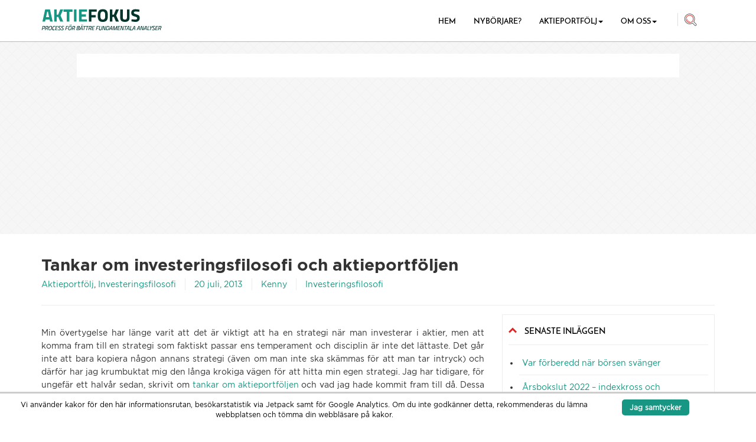

--- FILE ---
content_type: text/html; charset=UTF-8
request_url: https://www.aktiefokus.se/2013/07/tankar-om-investeringsfilosofi-och-aktieportfoljen/
body_size: 26595
content:
<!DOCTYPE html> 
<html  xmlns="http://www.w3.org/1999/xhtml" prefix="" lang="sv-SE" class="no-js">
<head>
	<meta charset="UTF-8">
	<meta http-equiv="X-UA-Compatible" content="IE=edge">
    <meta name="viewport" content="width=device-width, initial-scale=1">
	<link rel="profile" href="https://gmpg.org/xfn/11">
	<link rel="pingback" href="https://www.aktiefokus.se/xmlrpc.php">
	<!-- Bootstrap -->
    <link href="https://www.aktiefokus.se/wp-content/themes/aktie/assets/css/bootstrap.css" rel="stylesheet">
    <link href="https://www.aktiefokus.se/wp-content/themes/aktie/assets/css/style.css" rel="stylesheet">
    <link href="https://www.aktiefokus.se/wp-content/themes/aktie/fonts/font-awesome/css/font-awesome.css" rel="stylesheet">
    <link href="https://www.aktiefokus.se/wp-content/themes/aktie/assets/css/animate.css" rel="stylesheet">

    <!-- HTML5 shim and Respond.js for IE8 support of HTML5 elements and media queries -->
    <!-- WARNING: Respond.js doesn't work if you view the page via file:// -->
    <!--[if lt IE 9]>
      <script src="https://oss.maxcdn.com/html5shiv/3.7.2/html5shiv.min.js"></script>
      <script src="https://oss.maxcdn.com/respond/1.4.2/respond.min.js"></script>
    <![endif]-->
    <!-- jQuery (necessary for Bootstrap's JavaScript plugins) -->
    <script src="https://www.aktiefokus.se/wp-content/themes/aktie/assets/js/jquery-1.11.3.min.js"></script>
    <!-- Include all compiled plugins (below), or include individual files as needed -->
    <script src="https://www.aktiefokus.se/wp-content/themes/aktie/assets/js/bootstrap.min.js"></script>

    <script>
        $(document).ready(function()
        {
            $('.menu-item-has-children').addClass('dropdown');
            $('.menu-item-has-children > a').append('<span class="caret"></span>');
            $('.sub-menu').addClass('dropdown-menu');
        });    
    </script>
	<!--[if lt IE 9]>
	<script src="https://www.aktiefokus.se/wp-content/themes/aktie/js/html5.js"></script>
	<![endif]-->
	
<!-- BEGIN Metadata added by the Add-Meta-Tags WordPress plugin -->
<meta name="description" content="Min övertygelse har länge varit att det är viktigt att ha en strategi när man investerar i aktier, men att komma fram till en strategi som faktiskt passar ens temperament och disciplin är inte det lättaste." />
<meta name="keywords" content="aktieblogg, analys, aktieanalys, investering i aktier, investeringsprocess, avkastning,, investeringsfilosofi, aktieportfölj, investeringsfilosofi" />
<!-- END Metadata added by the Add-Meta-Tags WordPress plugin -->

<script>(function(html){html.className = html.className.replace(/\bno-js\b/,'js')})(document.documentElement);</script>
<title>Tankar om investeringsfilosofi och aktieportföljen &#8211; Aktiefokus</title>
<meta name='robots' content='max-image-preview:large' />
	<style>img:is([sizes="auto" i], [sizes^="auto," i]) { contain-intrinsic-size: 3000px 1500px }</style>
	
            <script data-no-defer="1" data-ezscrex="false" data-cfasync="false" data-pagespeed-no-defer data-cookieconsent="ignore">
                var ctPublicFunctions = {"_ajax_nonce":"ad6e12c919","_rest_nonce":"ca1f5dece5","_ajax_url":"\/wp-admin\/admin-ajax.php","_rest_url":"https:\/\/www.aktiefokus.se\/wp-json\/","data__cookies_type":"native","data__ajax_type":"rest","data__bot_detector_enabled":0,"data__frontend_data_log_enabled":1,"cookiePrefix":"","wprocket_detected":false,"host_url":"www.aktiefokus.se","text__ee_click_to_select":"Click to select the whole data","text__ee_original_email":"The complete one is","text__ee_got_it":"Jag f\u00f6rst\u00e5r","text__ee_blocked":"Blockerad","text__ee_cannot_connect":"Kan inte ansluta","text__ee_cannot_decode":"Can not decode email. Unknown reason","text__ee_email_decoder":"CleanTalk email decoder","text__ee_wait_for_decoding":"The magic is on the way!","text__ee_decoding_process":"Please wait a few seconds while we decode the contact data."}
            </script>
        
            <script data-no-defer="1" data-ezscrex="false" data-cfasync="false" data-pagespeed-no-defer data-cookieconsent="ignore">
                var ctPublic = {"_ajax_nonce":"ad6e12c919","settings__forms__check_internal":"0","settings__forms__check_external":"0","settings__forms__force_protection":0,"settings__forms__search_test":"1","settings__forms__wc_add_to_cart":0,"settings__data__bot_detector_enabled":0,"settings__sfw__anti_crawler":0,"blog_home":"https:\/\/www.aktiefokus.se\/","pixel__setting":"0","pixel__enabled":false,"pixel__url":null,"data__email_check_before_post":1,"data__email_check_exist_post":0,"data__cookies_type":"native","data__key_is_ok":true,"data__visible_fields_required":true,"wl_brandname":"Anti-Spam by CleanTalk","wl_brandname_short":"CleanTalk","ct_checkjs_key":"4f9a4e676c14c458b19a90dc152f4404d59584a11f9ef975b9826aecac2cac13","emailEncoderPassKey":"edd89844492fe95aa32fde91510e76ec","bot_detector_forms_excluded":"W10=","advancedCacheExists":false,"varnishCacheExists":true,"wc_ajax_add_to_cart":false}
            </script>
        <!-- Jetpack Site Verification Tags -->
<meta name="google-site-verification" content="h7xfjl1No7-9shdKawExbi8Yx2BDkBLIFBb3V8ggdD0" />
<meta name="msvalidate.01" content="9F9ECC146FF1DB5D4AA910842FF6EA6B" />
<link rel='dns-prefetch' href='//secure.gravatar.com' />
<link rel='dns-prefetch' href='//www.googletagmanager.com' />
<link rel='dns-prefetch' href='//stats.wp.com' />
<link rel='dns-prefetch' href='//fonts.googleapis.com' />
<link rel='dns-prefetch' href='//v0.wordpress.com' />
<link rel='dns-prefetch' href='//widgets.wp.com' />
<link rel='dns-prefetch' href='//s0.wp.com' />
<link rel='dns-prefetch' href='//0.gravatar.com' />
<link rel='dns-prefetch' href='//1.gravatar.com' />
<link rel='dns-prefetch' href='//2.gravatar.com' />
<link rel="alternate" type="application/rss+xml" title="Aktiefokus &raquo; Webbflöde" href="https://www.aktiefokus.se/feed/" />
<link rel="alternate" type="application/rss+xml" title="Aktiefokus &raquo; Kommentarsflöde" href="https://www.aktiefokus.se/comments/feed/" />
<link rel="alternate" type="application/rss+xml" title="Aktiefokus &raquo; Kommentarsflöde för Tankar om investeringsfilosofi och aktieportföljen" href="https://www.aktiefokus.se/2013/07/tankar-om-investeringsfilosofi-och-aktieportfoljen/feed/" />
<script type="text/javascript">
/* <![CDATA[ */
window._wpemojiSettings = {"baseUrl":"https:\/\/s.w.org\/images\/core\/emoji\/16.0.1\/72x72\/","ext":".png","svgUrl":"https:\/\/s.w.org\/images\/core\/emoji\/16.0.1\/svg\/","svgExt":".svg","source":{"concatemoji":"https:\/\/www.aktiefokus.se\/wp-includes\/js\/wp-emoji-release.min.js?ver=6.8.3"}};
/*! This file is auto-generated */
!function(s,n){var o,i,e;function c(e){try{var t={supportTests:e,timestamp:(new Date).valueOf()};sessionStorage.setItem(o,JSON.stringify(t))}catch(e){}}function p(e,t,n){e.clearRect(0,0,e.canvas.width,e.canvas.height),e.fillText(t,0,0);var t=new Uint32Array(e.getImageData(0,0,e.canvas.width,e.canvas.height).data),a=(e.clearRect(0,0,e.canvas.width,e.canvas.height),e.fillText(n,0,0),new Uint32Array(e.getImageData(0,0,e.canvas.width,e.canvas.height).data));return t.every(function(e,t){return e===a[t]})}function u(e,t){e.clearRect(0,0,e.canvas.width,e.canvas.height),e.fillText(t,0,0);for(var n=e.getImageData(16,16,1,1),a=0;a<n.data.length;a++)if(0!==n.data[a])return!1;return!0}function f(e,t,n,a){switch(t){case"flag":return n(e,"\ud83c\udff3\ufe0f\u200d\u26a7\ufe0f","\ud83c\udff3\ufe0f\u200b\u26a7\ufe0f")?!1:!n(e,"\ud83c\udde8\ud83c\uddf6","\ud83c\udde8\u200b\ud83c\uddf6")&&!n(e,"\ud83c\udff4\udb40\udc67\udb40\udc62\udb40\udc65\udb40\udc6e\udb40\udc67\udb40\udc7f","\ud83c\udff4\u200b\udb40\udc67\u200b\udb40\udc62\u200b\udb40\udc65\u200b\udb40\udc6e\u200b\udb40\udc67\u200b\udb40\udc7f");case"emoji":return!a(e,"\ud83e\udedf")}return!1}function g(e,t,n,a){var r="undefined"!=typeof WorkerGlobalScope&&self instanceof WorkerGlobalScope?new OffscreenCanvas(300,150):s.createElement("canvas"),o=r.getContext("2d",{willReadFrequently:!0}),i=(o.textBaseline="top",o.font="600 32px Arial",{});return e.forEach(function(e){i[e]=t(o,e,n,a)}),i}function t(e){var t=s.createElement("script");t.src=e,t.defer=!0,s.head.appendChild(t)}"undefined"!=typeof Promise&&(o="wpEmojiSettingsSupports",i=["flag","emoji"],n.supports={everything:!0,everythingExceptFlag:!0},e=new Promise(function(e){s.addEventListener("DOMContentLoaded",e,{once:!0})}),new Promise(function(t){var n=function(){try{var e=JSON.parse(sessionStorage.getItem(o));if("object"==typeof e&&"number"==typeof e.timestamp&&(new Date).valueOf()<e.timestamp+604800&&"object"==typeof e.supportTests)return e.supportTests}catch(e){}return null}();if(!n){if("undefined"!=typeof Worker&&"undefined"!=typeof OffscreenCanvas&&"undefined"!=typeof URL&&URL.createObjectURL&&"undefined"!=typeof Blob)try{var e="postMessage("+g.toString()+"("+[JSON.stringify(i),f.toString(),p.toString(),u.toString()].join(",")+"));",a=new Blob([e],{type:"text/javascript"}),r=new Worker(URL.createObjectURL(a),{name:"wpTestEmojiSupports"});return void(r.onmessage=function(e){c(n=e.data),r.terminate(),t(n)})}catch(e){}c(n=g(i,f,p,u))}t(n)}).then(function(e){for(var t in e)n.supports[t]=e[t],n.supports.everything=n.supports.everything&&n.supports[t],"flag"!==t&&(n.supports.everythingExceptFlag=n.supports.everythingExceptFlag&&n.supports[t]);n.supports.everythingExceptFlag=n.supports.everythingExceptFlag&&!n.supports.flag,n.DOMReady=!1,n.readyCallback=function(){n.DOMReady=!0}}).then(function(){return e}).then(function(){var e;n.supports.everything||(n.readyCallback(),(e=n.source||{}).concatemoji?t(e.concatemoji):e.wpemoji&&e.twemoji&&(t(e.twemoji),t(e.wpemoji)))}))}((window,document),window._wpemojiSettings);
/* ]]> */
</script>
<link rel='stylesheet' id='jetpack_related-posts-css' href='https://www.aktiefokus.se/wp-content/plugins/jetpack/modules/related-posts/related-posts.css?ver=20240116' type='text/css' media='all' />
<style id='wp-emoji-styles-inline-css' type='text/css'>

	img.wp-smiley, img.emoji {
		display: inline !important;
		border: none !important;
		box-shadow: none !important;
		height: 1em !important;
		width: 1em !important;
		margin: 0 0.07em !important;
		vertical-align: -0.1em !important;
		background: none !important;
		padding: 0 !important;
	}
</style>
<link rel='stylesheet' id='wp-block-library-css' href='https://www.aktiefokus.se/wp-includes/css/dist/block-library/style.min.css?ver=6.8.3' type='text/css' media='all' />
<style id='classic-theme-styles-inline-css' type='text/css'>
/*! This file is auto-generated */
.wp-block-button__link{color:#fff;background-color:#32373c;border-radius:9999px;box-shadow:none;text-decoration:none;padding:calc(.667em + 2px) calc(1.333em + 2px);font-size:1.125em}.wp-block-file__button{background:#32373c;color:#fff;text-decoration:none}
</style>
<style id='search-meter-recent-searches-style-inline-css' type='text/css'>
.wp-block-search-meter-recent-searches>h2{margin-block-end:0;margin-block-start:0}.wp-block-search-meter-recent-searches>ul{list-style:none;padding-left:0}

</style>
<style id='search-meter-popular-searches-style-inline-css' type='text/css'>
.wp-block-search-meter-popular-searches>h2{margin-block-end:0;margin-block-start:0}.wp-block-search-meter-popular-searches>ul{list-style:none;padding-left:0}

</style>
<link rel='stylesheet' id='mediaelement-css' href='https://www.aktiefokus.se/wp-includes/js/mediaelement/mediaelementplayer-legacy.min.css?ver=4.2.17' type='text/css' media='all' />
<link rel='stylesheet' id='wp-mediaelement-css' href='https://www.aktiefokus.se/wp-includes/js/mediaelement/wp-mediaelement.min.css?ver=6.8.3' type='text/css' media='all' />
<style id='jetpack-sharing-buttons-style-inline-css' type='text/css'>
.jetpack-sharing-buttons__services-list{display:flex;flex-direction:row;flex-wrap:wrap;gap:0;list-style-type:none;margin:5px;padding:0}.jetpack-sharing-buttons__services-list.has-small-icon-size{font-size:12px}.jetpack-sharing-buttons__services-list.has-normal-icon-size{font-size:16px}.jetpack-sharing-buttons__services-list.has-large-icon-size{font-size:24px}.jetpack-sharing-buttons__services-list.has-huge-icon-size{font-size:36px}@media print{.jetpack-sharing-buttons__services-list{display:none!important}}.editor-styles-wrapper .wp-block-jetpack-sharing-buttons{gap:0;padding-inline-start:0}ul.jetpack-sharing-buttons__services-list.has-background{padding:1.25em 2.375em}
</style>
<style id='global-styles-inline-css' type='text/css'>
:root{--wp--preset--aspect-ratio--square: 1;--wp--preset--aspect-ratio--4-3: 4/3;--wp--preset--aspect-ratio--3-4: 3/4;--wp--preset--aspect-ratio--3-2: 3/2;--wp--preset--aspect-ratio--2-3: 2/3;--wp--preset--aspect-ratio--16-9: 16/9;--wp--preset--aspect-ratio--9-16: 9/16;--wp--preset--color--black: #000000;--wp--preset--color--cyan-bluish-gray: #abb8c3;--wp--preset--color--white: #ffffff;--wp--preset--color--pale-pink: #f78da7;--wp--preset--color--vivid-red: #cf2e2e;--wp--preset--color--luminous-vivid-orange: #ff6900;--wp--preset--color--luminous-vivid-amber: #fcb900;--wp--preset--color--light-green-cyan: #7bdcb5;--wp--preset--color--vivid-green-cyan: #00d084;--wp--preset--color--pale-cyan-blue: #8ed1fc;--wp--preset--color--vivid-cyan-blue: #0693e3;--wp--preset--color--vivid-purple: #9b51e0;--wp--preset--gradient--vivid-cyan-blue-to-vivid-purple: linear-gradient(135deg,rgba(6,147,227,1) 0%,rgb(155,81,224) 100%);--wp--preset--gradient--light-green-cyan-to-vivid-green-cyan: linear-gradient(135deg,rgb(122,220,180) 0%,rgb(0,208,130) 100%);--wp--preset--gradient--luminous-vivid-amber-to-luminous-vivid-orange: linear-gradient(135deg,rgba(252,185,0,1) 0%,rgba(255,105,0,1) 100%);--wp--preset--gradient--luminous-vivid-orange-to-vivid-red: linear-gradient(135deg,rgba(255,105,0,1) 0%,rgb(207,46,46) 100%);--wp--preset--gradient--very-light-gray-to-cyan-bluish-gray: linear-gradient(135deg,rgb(238,238,238) 0%,rgb(169,184,195) 100%);--wp--preset--gradient--cool-to-warm-spectrum: linear-gradient(135deg,rgb(74,234,220) 0%,rgb(151,120,209) 20%,rgb(207,42,186) 40%,rgb(238,44,130) 60%,rgb(251,105,98) 80%,rgb(254,248,76) 100%);--wp--preset--gradient--blush-light-purple: linear-gradient(135deg,rgb(255,206,236) 0%,rgb(152,150,240) 100%);--wp--preset--gradient--blush-bordeaux: linear-gradient(135deg,rgb(254,205,165) 0%,rgb(254,45,45) 50%,rgb(107,0,62) 100%);--wp--preset--gradient--luminous-dusk: linear-gradient(135deg,rgb(255,203,112) 0%,rgb(199,81,192) 50%,rgb(65,88,208) 100%);--wp--preset--gradient--pale-ocean: linear-gradient(135deg,rgb(255,245,203) 0%,rgb(182,227,212) 50%,rgb(51,167,181) 100%);--wp--preset--gradient--electric-grass: linear-gradient(135deg,rgb(202,248,128) 0%,rgb(113,206,126) 100%);--wp--preset--gradient--midnight: linear-gradient(135deg,rgb(2,3,129) 0%,rgb(40,116,252) 100%);--wp--preset--font-size--small: 13px;--wp--preset--font-size--medium: 20px;--wp--preset--font-size--large: 36px;--wp--preset--font-size--x-large: 42px;--wp--preset--spacing--20: 0.44rem;--wp--preset--spacing--30: 0.67rem;--wp--preset--spacing--40: 1rem;--wp--preset--spacing--50: 1.5rem;--wp--preset--spacing--60: 2.25rem;--wp--preset--spacing--70: 3.38rem;--wp--preset--spacing--80: 5.06rem;--wp--preset--shadow--natural: 6px 6px 9px rgba(0, 0, 0, 0.2);--wp--preset--shadow--deep: 12px 12px 50px rgba(0, 0, 0, 0.4);--wp--preset--shadow--sharp: 6px 6px 0px rgba(0, 0, 0, 0.2);--wp--preset--shadow--outlined: 6px 6px 0px -3px rgba(255, 255, 255, 1), 6px 6px rgba(0, 0, 0, 1);--wp--preset--shadow--crisp: 6px 6px 0px rgba(0, 0, 0, 1);}:where(.is-layout-flex){gap: 0.5em;}:where(.is-layout-grid){gap: 0.5em;}body .is-layout-flex{display: flex;}.is-layout-flex{flex-wrap: wrap;align-items: center;}.is-layout-flex > :is(*, div){margin: 0;}body .is-layout-grid{display: grid;}.is-layout-grid > :is(*, div){margin: 0;}:where(.wp-block-columns.is-layout-flex){gap: 2em;}:where(.wp-block-columns.is-layout-grid){gap: 2em;}:where(.wp-block-post-template.is-layout-flex){gap: 1.25em;}:where(.wp-block-post-template.is-layout-grid){gap: 1.25em;}.has-black-color{color: var(--wp--preset--color--black) !important;}.has-cyan-bluish-gray-color{color: var(--wp--preset--color--cyan-bluish-gray) !important;}.has-white-color{color: var(--wp--preset--color--white) !important;}.has-pale-pink-color{color: var(--wp--preset--color--pale-pink) !important;}.has-vivid-red-color{color: var(--wp--preset--color--vivid-red) !important;}.has-luminous-vivid-orange-color{color: var(--wp--preset--color--luminous-vivid-orange) !important;}.has-luminous-vivid-amber-color{color: var(--wp--preset--color--luminous-vivid-amber) !important;}.has-light-green-cyan-color{color: var(--wp--preset--color--light-green-cyan) !important;}.has-vivid-green-cyan-color{color: var(--wp--preset--color--vivid-green-cyan) !important;}.has-pale-cyan-blue-color{color: var(--wp--preset--color--pale-cyan-blue) !important;}.has-vivid-cyan-blue-color{color: var(--wp--preset--color--vivid-cyan-blue) !important;}.has-vivid-purple-color{color: var(--wp--preset--color--vivid-purple) !important;}.has-black-background-color{background-color: var(--wp--preset--color--black) !important;}.has-cyan-bluish-gray-background-color{background-color: var(--wp--preset--color--cyan-bluish-gray) !important;}.has-white-background-color{background-color: var(--wp--preset--color--white) !important;}.has-pale-pink-background-color{background-color: var(--wp--preset--color--pale-pink) !important;}.has-vivid-red-background-color{background-color: var(--wp--preset--color--vivid-red) !important;}.has-luminous-vivid-orange-background-color{background-color: var(--wp--preset--color--luminous-vivid-orange) !important;}.has-luminous-vivid-amber-background-color{background-color: var(--wp--preset--color--luminous-vivid-amber) !important;}.has-light-green-cyan-background-color{background-color: var(--wp--preset--color--light-green-cyan) !important;}.has-vivid-green-cyan-background-color{background-color: var(--wp--preset--color--vivid-green-cyan) !important;}.has-pale-cyan-blue-background-color{background-color: var(--wp--preset--color--pale-cyan-blue) !important;}.has-vivid-cyan-blue-background-color{background-color: var(--wp--preset--color--vivid-cyan-blue) !important;}.has-vivid-purple-background-color{background-color: var(--wp--preset--color--vivid-purple) !important;}.has-black-border-color{border-color: var(--wp--preset--color--black) !important;}.has-cyan-bluish-gray-border-color{border-color: var(--wp--preset--color--cyan-bluish-gray) !important;}.has-white-border-color{border-color: var(--wp--preset--color--white) !important;}.has-pale-pink-border-color{border-color: var(--wp--preset--color--pale-pink) !important;}.has-vivid-red-border-color{border-color: var(--wp--preset--color--vivid-red) !important;}.has-luminous-vivid-orange-border-color{border-color: var(--wp--preset--color--luminous-vivid-orange) !important;}.has-luminous-vivid-amber-border-color{border-color: var(--wp--preset--color--luminous-vivid-amber) !important;}.has-light-green-cyan-border-color{border-color: var(--wp--preset--color--light-green-cyan) !important;}.has-vivid-green-cyan-border-color{border-color: var(--wp--preset--color--vivid-green-cyan) !important;}.has-pale-cyan-blue-border-color{border-color: var(--wp--preset--color--pale-cyan-blue) !important;}.has-vivid-cyan-blue-border-color{border-color: var(--wp--preset--color--vivid-cyan-blue) !important;}.has-vivid-purple-border-color{border-color: var(--wp--preset--color--vivid-purple) !important;}.has-vivid-cyan-blue-to-vivid-purple-gradient-background{background: var(--wp--preset--gradient--vivid-cyan-blue-to-vivid-purple) !important;}.has-light-green-cyan-to-vivid-green-cyan-gradient-background{background: var(--wp--preset--gradient--light-green-cyan-to-vivid-green-cyan) !important;}.has-luminous-vivid-amber-to-luminous-vivid-orange-gradient-background{background: var(--wp--preset--gradient--luminous-vivid-amber-to-luminous-vivid-orange) !important;}.has-luminous-vivid-orange-to-vivid-red-gradient-background{background: var(--wp--preset--gradient--luminous-vivid-orange-to-vivid-red) !important;}.has-very-light-gray-to-cyan-bluish-gray-gradient-background{background: var(--wp--preset--gradient--very-light-gray-to-cyan-bluish-gray) !important;}.has-cool-to-warm-spectrum-gradient-background{background: var(--wp--preset--gradient--cool-to-warm-spectrum) !important;}.has-blush-light-purple-gradient-background{background: var(--wp--preset--gradient--blush-light-purple) !important;}.has-blush-bordeaux-gradient-background{background: var(--wp--preset--gradient--blush-bordeaux) !important;}.has-luminous-dusk-gradient-background{background: var(--wp--preset--gradient--luminous-dusk) !important;}.has-pale-ocean-gradient-background{background: var(--wp--preset--gradient--pale-ocean) !important;}.has-electric-grass-gradient-background{background: var(--wp--preset--gradient--electric-grass) !important;}.has-midnight-gradient-background{background: var(--wp--preset--gradient--midnight) !important;}.has-small-font-size{font-size: var(--wp--preset--font-size--small) !important;}.has-medium-font-size{font-size: var(--wp--preset--font-size--medium) !important;}.has-large-font-size{font-size: var(--wp--preset--font-size--large) !important;}.has-x-large-font-size{font-size: var(--wp--preset--font-size--x-large) !important;}
:where(.wp-block-post-template.is-layout-flex){gap: 1.25em;}:where(.wp-block-post-template.is-layout-grid){gap: 1.25em;}
:where(.wp-block-columns.is-layout-flex){gap: 2em;}:where(.wp-block-columns.is-layout-grid){gap: 2em;}
:root :where(.wp-block-pullquote){font-size: 1.5em;line-height: 1.6;}
</style>
<link rel='stylesheet' id='cleantalk-public-css-css' href='https://www.aktiefokus.se/wp-content/plugins/cleantalk-spam-protect/css/cleantalk-public.min.css?ver=6.71.1_1769425797' type='text/css' media='all' />
<link rel='stylesheet' id='cleantalk-email-decoder-css-css' href='https://www.aktiefokus.se/wp-content/plugins/cleantalk-spam-protect/css/cleantalk-email-decoder.min.css?ver=6.71.1_1769425797' type='text/css' media='all' />
<link rel='stylesheet' id='scnb-cookiebar-css-css' href='https://www.aktiefokus.se/wp-content/plugins/simple-cookie-notification-bar/assets/css/style.min.css?ver=1.5' type='text/css' media='all' />
<link rel='stylesheet' id='elusive-style-css' href='https://www.aktiefokus.se/wp-content/plugins/widget-icon/assets/elusive/css/elusive-webfont.css?ver=6.8.3' type='text/css' media='all' />
<link rel='stylesheet' id='font-awesome-style-css' href='https://www.aktiefokus.se/wp-content/plugins/widget-icon/assets/font-awesome/css/font-awesome.min.css?ver=6.8.3' type='text/css' media='all' />
<link rel='stylesheet' id='widget-icon-front-style-css' href='https://www.aktiefokus.se/wp-content/plugins/widget-icon/css/widget-icon-front.css?ver=6.8.3' type='text/css' media='all' />
<link rel='stylesheet' id='twentyfifteen-fonts-css' href='https://fonts.googleapis.com/css?family=Noto+Sans%3A400italic%2C700italic%2C400%2C700%7CNoto+Serif%3A400italic%2C700italic%2C400%2C700%7CInconsolata%3A400%2C700&#038;subset=latin%2Clatin-ext' type='text/css' media='all' />
<link rel='stylesheet' id='genericons-css' href='https://www.aktiefokus.se/wp-content/plugins/jetpack/_inc/genericons/genericons/genericons.css?ver=3.1' type='text/css' media='all' />
<link rel='stylesheet' id='twentyfifteen-style-css' href='https://www.aktiefokus.se/wp-content/themes/aktie/style.css?ver=6.8.3' type='text/css' media='all' />
<link rel='stylesheet' id='jetpack_likes-css' href='https://www.aktiefokus.se/wp-content/plugins/jetpack/modules/likes/style.css?ver=15.4' type='text/css' media='all' />
<link rel='stylesheet' id='jetpack-subscriptions-css' href='https://www.aktiefokus.se/wp-content/plugins/jetpack/_inc/build/subscriptions/subscriptions.min.css?ver=15.4' type='text/css' media='all' />
<link rel='stylesheet' id='sharedaddy-css' href='https://www.aktiefokus.se/wp-content/plugins/jetpack/modules/sharedaddy/sharing.css?ver=15.4' type='text/css' media='all' />
<link rel='stylesheet' id='social-logos-css' href='https://www.aktiefokus.se/wp-content/plugins/jetpack/_inc/social-logos/social-logos.min.css?ver=15.4' type='text/css' media='all' />
<script type="text/javascript" id="jetpack_related-posts-js-extra">
/* <![CDATA[ */
var related_posts_js_options = {"post_heading":"h4"};
/* ]]> */
</script>
<script type="text/javascript" src="https://www.aktiefokus.se/wp-content/plugins/jetpack/_inc/build/related-posts/related-posts.min.js?ver=20240116" id="jetpack_related-posts-js"></script>
<script type="text/javascript" src="https://www.aktiefokus.se/wp-content/plugins/cleantalk-spam-protect/js/apbct-public-bundle_gathering.min.js?ver=6.71.1_1769425797" id="apbct-public-bundle_gathering.min-js-js"></script>
<script type="text/javascript" src="https://www.aktiefokus.se/wp-includes/js/jquery/jquery.min.js?ver=3.7.1" id="jquery-core-js"></script>
<script type="text/javascript" src="https://www.aktiefokus.se/wp-includes/js/jquery/jquery-migrate.min.js?ver=3.4.1" id="jquery-migrate-js"></script>
<script type="text/javascript" src="https://www.aktiefokus.se/wp-content/plugins/fd-footnotes/fdfootnotes.js?ver=1.34" id="fdfootnote_script-js"></script>
<script type="text/javascript" id="scnb-cookiebar-js-js-extra">
/* <![CDATA[ */
var scnb_vars = {"domain_name":"www.aktiefokus.se"};
/* ]]> */
</script>
<script type="text/javascript" src="https://www.aktiefokus.se/wp-content/plugins/simple-cookie-notification-bar/assets/js/script.js?ver=1.5" id="scnb-cookiebar-js-js"></script>

<!-- Kodblock för ”Google-tagg (gtag.js)” tillagt av Site Kit -->
<!-- Kodblock för ”Google Analytics” tillagt av Site Kit -->
<script type="text/javascript" src="https://www.googletagmanager.com/gtag/js?id=GT-PBKKWLW" id="google_gtagjs-js" async></script>
<script type="text/javascript" id="google_gtagjs-js-after">
/* <![CDATA[ */
window.dataLayer = window.dataLayer || [];function gtag(){dataLayer.push(arguments);}
gtag("set","linker",{"domains":["www.aktiefokus.se"]});
gtag("js", new Date());
gtag("set", "developer_id.dZTNiMT", true);
gtag("config", "GT-PBKKWLW");
/* ]]> */
</script>
<link rel="https://api.w.org/" href="https://www.aktiefokus.se/wp-json/" /><link rel="alternate" title="JSON" type="application/json" href="https://www.aktiefokus.se/wp-json/wp/v2/posts/3826" /><link rel="EditURI" type="application/rsd+xml" title="RSD" href="https://www.aktiefokus.se/xmlrpc.php?rsd" />
<meta name="generator" content="WordPress 6.8.3" />
<link rel="canonical" href="https://www.aktiefokus.se/2013/07/tankar-om-investeringsfilosofi-och-aktieportfoljen/" />
<link rel='shortlink' href='https://wp.me/piiHi-ZI' />
<link rel="alternate" title="oEmbed (JSON)" type="application/json+oembed" href="https://www.aktiefokus.se/wp-json/oembed/1.0/embed?url=https%3A%2F%2Fwww.aktiefokus.se%2F2013%2F07%2Ftankar-om-investeringsfilosofi-och-aktieportfoljen%2F" />
<link rel="alternate" title="oEmbed (XML)" type="text/xml+oembed" href="https://www.aktiefokus.se/wp-json/oembed/1.0/embed?url=https%3A%2F%2Fwww.aktiefokus.se%2F2013%2F07%2Ftankar-om-investeringsfilosofi-och-aktieportfoljen%2F&#038;format=xml" />

		<!-- GA Google Analytics @ https://m0n.co/ga -->
		<script>
			(function(i,s,o,g,r,a,m){i['GoogleAnalyticsObject']=r;i[r]=i[r]||function(){
			(i[r].q=i[r].q||[]).push(arguments)},i[r].l=1*new Date();a=s.createElement(o),
			m=s.getElementsByTagName(o)[0];a.async=1;a.src=g;m.parentNode.insertBefore(a,m)
			})(window,document,'script','https://www.google-analytics.com/analytics.js','ga');
			ga('create', 'UA-30125466-1', 'auto');
			ga('set', 'forceSSL', true);
			ga('send', 'pageview');
		</script>

	<meta name="generator" content="Site Kit by Google 1.171.0" />	<style>img#wpstats{display:none}</style>
		
<!-- Metatagg för ”Google AdSense” tillagt av Site Kit -->
<meta name="google-adsense-platform-account" content="ca-host-pub-2644536267352236">
<meta name="google-adsense-platform-domain" content="sitekit.withgoogle.com">
<!-- Avslut av metatagg för ”Google AdSense” tillagd av Site Kit -->
<style id="sccss">/* Enter Your Custom CSS Here */

.slider{
  text-align:center;
}
.slider .widget{
  width:1020px;
  display:inline-block;
  height:280px;
}

.post-navigation .nav-next .post-title, .post-navigation .nav-next a:hover .post-title, .post-navigation .nav-next .meta-nav{
	color: #000;
}

blockquote{
  width: 100%;
  float: left;
  position: relative;
  padding-top: 10px;
  padding-bottom: 10px;
}
blockquote p{
  margin: 0 !important;
}

@media(max-width:767px){
.slider .widget{width:100%;height:auto;padding:0;}
.slider .textwidget{padding:0;}
.slider img{width:100%;height:auto !important;}

.adform-adbox{width:100% !important;}
}

</style>	<!-- Reklam -->
	
</head>

<body data-rsssl=1 class="wp-singular post-template-default single single-post postid-3826 single-format-standard wp-theme-aktie">
	<!-- START : HEADER -->
        <header class="header">
            <div class="container">
                <nav class="navbar navbar-default main_nav">
                    <div class="container-fluid">
                        <!-- Brand and toggle get grouped for better mobile display -->
                        <div class="navbar-header">
                          <button type="button" class="navbar-toggle collapsed" data-toggle="collapse" data-target="#bs-example-navbar-collapse-1" aria-expanded="false">
                            <span class="sr-only">Toggle navigation</span>
                            <span class="icon-bar"></span>
                            <span class="icon-bar"></span>
                            <span class="icon-bar"></span>
                          </button>
                          <a class="navbar-brand" href="https://www.aktiefokus.se">
                            <img src='https://www.aktiefokus.se/wp-content/uploads/2015/10/logo.png'>                            </a>
                        </div>

                        <!-- Collect the nav links, forms, and other content for toggling -->
                        <div class="collapse navbar-collapse" id="bs-example-navbar-collapse-1">
                            <span class="search_form">
                                   <i class="icons icons-search"></i> 
                            </span>

                            <div class="small_search_form">
                                <form action="https://www.aktiefokus.se" method="get">
                                <input type="text" class="form-control" name="s" placeholder="Enter Keywords...">
                                <i class="icons-close"></i>
                                <input type="submit" class="" style="display:none">
                                </form>
                            </div>
                          
                            <ul class="nav navbar-nav navbar-right right_nav">
                                    
                            </ul>
							<ul class="nav navbar-nav left_nav navbar-right">
                                <li id="menu-item-5730" class="menu-item menu-item-type-custom menu-item-object-custom menu-item-home"><a href="https://www.aktiefokus.se/">Hem<span></span></a></li>
<li id="menu-item-8840" class="menu-item menu-item-type-post_type menu-item-object-page"><a href="https://www.aktiefokus.se/nyborjare/">Nybörjare?<span></span></a></li>
<li id="menu-item-7559" class="menu-item menu-item-type-custom menu-item-object-custom menu-item-has-children"><a href="https://www.shareville.se/profiles/martin/portfolios/86362/positions">Aktieportfölj<span></span></a>
<ul class="sub-menu">
	<li id="menu-item-7248" class="menu-item menu-item-type-post_type menu-item-object-page"><a href="https://www.aktiefokus.se/investeringsfilosofi/">Investeringsfilosofi<span></span></a></li>
	<li id="menu-item-7327" class="menu-item menu-item-type-custom menu-item-object-custom"><a href="https://docs.google.com/spreadsheets/d/1NcxSkOwm6qYsJXJtm_vmZMY2wRJJNHOa96sl0XGEJB4/edit#gid=0">Bevakningslista<span></span></a></li>
</ul>
</li>
<li id="menu-item-8525" class="menu-item menu-item-type-custom menu-item-object-custom menu-item-has-children"><a href="#">Om oss<span></span></a>
<ul class="sub-menu">
	<li id="menu-item-5927" class="menu-item menu-item-type-post_type menu-item-object-page"><a href="https://www.aktiefokus.se/om_aktiefokus/friskrivning-partnerskap/">Friskrivning &#038; Partnerskap<span></span></a></li>
	<li id="menu-item-6085" class="menu-item menu-item-type-post_type menu-item-object-page"><a href="https://www.aktiefokus.se/om_aktiefokus/gastbloggande-intervjuer/">Gästbloggande &#038; Intervjuer<span></span></a></li>
	<li id="menu-item-7964" class="menu-item menu-item-type-post_type menu-item-object-page"><a href="https://www.aktiefokus.se/om_aktiefokus/annonsering/">Annonsering<span></span></a></li>
	<li id="menu-item-5900" class="menu-item menu-item-type-post_type menu-item-object-page"><a href="https://www.aktiefokus.se/om_aktiefokus/kontakta-oss/">Kontakta oss<span></span></a></li>
</ul>
</li>
  
                            </ul>

                        </div><!-- /.navbar-collapse -->
                    </div><!-- /.container-fluid -->
                </nav>
            </div>
        </header>
    <!-- END : HEADER -->

    <!-- START : SLIDER -->
        <div class = "slider">
            <div class="container">
                                    <aside id="custom_html-2" class="widget_text widget widget_custom_html"><div class="textwidget custom-html-widget"><!-- Ezoic - top_of_page - top_of_page -->
<div id="ezoic-pub-ad-placeholder-101"> </div>
<!-- End Ezoic - top_of_page - top_of_page --></div></aside>                            </div>    
        </div>
    <!-- END : SLIDER -->

    <div class="clearfix"></div>
	
	<script type="text/javascript">
		$(document).ready(function()
		{
			$(".post_information table").addClass('table');
			
			$('.post_information table').mouseover(function()
			{
				$('.post_information').css('overflow-x','visible');
			});
			$('.post_information table').mouseout(function()
			{
				$('.post_information').css('overflow-x','hidden');
			});
		})
	</script>

    <div id="content">

	<div class="main_content">
            <div class="container">
				
				<div class="single-header">
					<h1 class='post_title'>Tankar om investeringsfilosofi och aktieportföljen</h1><span class="tags-links"><span class="screen-reader-text">Tags </span><a href="https://www.aktiefokus.se/tag/aktieportfolj/" rel="tag">Aktieportfölj</a>, <a href="https://www.aktiefokus.se/tag/investeringsfilosofi/" rel="tag">Investeringsfilosofi</a></span><span class="posted-on"><span class="screen-reader-text">Posted on </span><a href="https://www.aktiefokus.se/2013/07/tankar-om-investeringsfilosofi-och-aktieportfoljen/" rel="bookmark">20 juli, 2013</a></span><span class="byline"><span class="author vcard"><span class="screen-reader-text">Author </span><a class="url fn n" href="https://www.aktiefokus.se/author/kenny/">Kenny</a></span></span><span class="cat-links"><span class="screen-reader-text">Categories </span><a href="https://www.aktiefokus.se/category/investeringsfilosofi/" rel="category tag">Investeringsfilosofi</a></span>		
				</div>	
                <div class="row">

                	<div class="col-sm-8 col-md-8">

					
	<article class="post " id="post-3826" class="post-3826 post type-post status-publish format-standard hentry category-investeringsfilosofi tag-aktieportfolj tag-investeringsfilosofi">
			
                <div class="post_information">
            <p>Min övertygelse har länge varit att det är viktigt att ha en strategi när man investerar i aktier, men att komma fram till en strategi som faktiskt passar ens temperament och disciplin är inte det lättaste. Det går inte att bara kopiera någon annans strategi (även om man inte ska skämmas för att man tar intryck) och därför har jag krumbuktat mig den långa krokiga vägen för att hitta min egen strategi. Jag har tidigare, för ungefär ett halvår sedan, skrivit om <a title="Tankar om aktieportföljen" href="https://www.aktiefokus.se/2012/11/tankar-om-aktieportfoljen/">tankar om aktieportföljen</a> och vad jag hade kommit fram till då. Dessa tankar har varit en bra grund, men det senaste halvåret har jag haft mycket tid för fundering och nu har min strategi börjat falla på plats och ska därför uppdateras.</p>
<h2>Vägen till en strategi</h2>
<p>Jag gjorde en liten övning för ett tag sedan och återvände till 2009 för att beräkna min egen avkastning de senaste åren. Lundaluppen har skrivit ett inlägg om <a href="http://lundaluppen.blogspot.se/2013/04/avanzaavkastning.html">Avanzaavkastning</a>, dvs. att Avanzas kunder (&#8221;småsparare&#8221;) har sämre avkastning än index. Jag har tidigare faktiskt inte räknat ut min egen avkastning och blev lite förskräckt när jag gjorde övningen. Se exempelvis vilka aktier som bland annat fanns i portföljen under 2009:</p>
<ul>
<li>PA Resources</li>
<li>BlackPearl Resources</li>
<li>Studsvik</li>
<li>Lundin Petroleum</li>
<li>Starbreeze</li>
<li>Black Earth Farming</li>
<li>Bear vete (förvisso ingen aktie, men vad tänkte jag här?)</li>
</ul>
<p>En portfölj full av hög risk och nybörjarmisstag och kanske har några av er läsare gått samma väg medan andra har hittat rätt direkt. De flesta aktierna stannade inte länge i portföljen och man kan konstatera att en sådan portfölj också gav dåliga resultat. Under 2009-2010 blev avkastningen usel, både i absoluta tal och jämfört med index. Vi kan hoppa över siffrorna och nöja oss med att det blev en sann Avanzaavkastning.</p>
<p>Under 2011-2012 började saker och ting falla på plats något sånär mot där jag är idag och under slutet av 2012 skrev jag inlägget <a title="Tankar om aktieportföljen" href="https://www.aktiefokus.se/2012/11/tankar-om-aktieportfoljen/">tankar om aktieportföljen</a>. Strategin som jag dokumenterade då var en värdeinvesteringsstrategi och som i princip innebar att portföljen skulle bestå av ett antal eviga innehav av kvalitativa bolag, dvs. &#8221;buy and hold&#8221; (egentligen väldigt likt <a href="http://www.lundaluppen.blogspot.se/">Lundaluppens</a> strategi). Försäljning skulle endast ske vid tydlig övervärdering. Problemet med strategin &#8221;buy and hold&#8221; för min egen del är:</p>
<ol>
<li>Likheten med att månadsspara i en indexfond, vilket i och för sig är en bra strategi, är för stor. Portföljen växer sakta och säkert, men jag vill också kunna peta i portföljen aktivt.</li>
<li>Jag tror att det går att hitta undervärderade företag som inte är värda att behålla för evigt och som kan ge högre avkastning än index.</li>
</ol>
<p>Därför har jag uppdaterat min strategi till något som passar mig bättre.</p>
<h2>En strategi baserad på värdeinvestering</h2>
<p>Först och främst är min strategi baserad på värdeinvestering. Jag tänker mig min aktieportfölj uppdelad i två delar (men naturligtvis med gråzoner), där jag vill ha en viss andel av varje:</p>
<ul>
<li>&#8221;Eviga innehav&#8221;. Bolag med hög kvalitet och stabila utdelningar som jag köper för att behålla &#8211; &#8221;buy and hold&#8221;. För att det ska vara lämpligt att behålla ett bolag under mycket lång tid bör bolaget ha <em>ekonomiska vallgravar</em> (mycket starka konkurrensfördelar), som jag har med som en punkt i mina <a title="Sållning och urval av bolag: checklista" href="https://www.aktiefokus.se/2013/03/sallning-och-urval-av-bolag-checklista/">investeringskriterier</a>.</li>
<li>&#8221;Värdebolag&#8221; eller &#8221;värdecase&#8221;. Aktier som jag bedömer är undervärderade som köps i syfte att avyttras med en tidshorisont på upp till ungefär tre till fem år, vilket betyder att värdecasen kommer att ha relativt hög omsättning i portföljen. Värdecasen handlar ofta om bolag i tillfälliga problem (läs mer i <a title="Värdeinvesteringens fallgropar enligt Skagen" href="https://www.aktiefokus.se/2013/05/vardeinvesteringens-fallgropar-enligt-skagen/">inlägget &#8221;Värdeinvesteringens fallgropar enligt Skagen&#8221;</a>), alltså någon typ av &#8221;contrarian investment&#8221; och här krävs större säkerhetsmarginal på priset än för de eviga innehaven. Någon typ av ekonomiska vallgravar eller konkurrensfördelar är ett krav även för dessa bolag, likt vad <a title="The Dhandho Investor av Mohnish Pabrai" href="https://www.aktiefokus.se/2013/06/the-dhandho-investor-av-mohnish-pabrai/">Mohnish Pabrai anser</a>.</li>
</ul>
<p>På mycket lång sikt är målet att gå mot mer eviga innehav men i nuläget ser jag inga problem med att ha en hög andel värdebolag.</p>
<h2>Diversifiering</h2>
<p>Jag är kluven till hur mycket diversifiering portföljen behöver. Viss diversifiering känns rimligt att ha för att sprida riskerna och för att misstag och missbedömningar inte ska få för stor betydelse, men samtidigt menar jag i linje med en värdeinvesterares syn att lägre risk kan erhållas genom låg värdering och en noggrann analys av bolag vars verksamhet är enkel att förstå sig på. Jag är inte ute efter diversifiering för diversifieringens skull. Det är därför av största vikt att jag förstår mig på de bolag jag äger. Jag måste förstå mig på bolagets verksamhet och risker någorlunda väl, dvs. bolagen måste vara inom min kompetenscirkel (&#8221;circle of competence&#8221;) och det ska inte dyka upp några otrevliga överraskningar som i <a title="Lärdomar från en misslyckad investering i Eletrobras" href="https://www.aktiefokus.se/2012/11/lardomar-fran-en-misslyckad-investering-i-eletrobras/">fallet Eletrobras</a> där jag gick utanför kompetenscirkeln vilket ledde till att jag underskattade risker.</p>
<p>Jag tänker mig ändå följande tumregler som kan utgöra ett visst skydd mot stora förluster:</p>
<ul>
<li>Inget enskilt bolag bör ha för stor vikt i portföljen. För stora och stabila bolag sätts gränsen till 20 % av portföljen vid inköpstillfället. För medelstora och små bolag sätts gränsen till 10 %. Siffrorna är inspirerade av vad Fisher skrev i <a title="Common Stocks and Uncommon Profits av Philip A. Fisher" href="https://www.aktiefokus.se/2013/07/common-stocks-and-uncommon-profits-av-philip-a-fisher/">Common Stocks and Uncommon Profits</a>. I nuläget upptar mitt största innehav 12 % av portföljen.</li>
<li>När det gäller branschdiversifiering är jag kluven. Dels kan det uppstå kraftiga felvärderingar av hela branscher och dels behöver inte en branschindelning alltid vara meningsfull. Det är förmodligen mer relevant att se var pengarna kommer ifrån, vilket <a href="http://spartacusinvest.blogspot.se/2013/06/gics-och-branschdiversifiering.html">Aktieingenjören påpekar i en kommentar till ett inlägg hos Spartacus Invest</a>. En viss spridning av de produkter eller tjänster som bolagen säljer i kombination med en spridning i var pengarna kommer ifrån eftersträvas.</li>
<li>Målet är följaktligen att inget bolag med verksamhet exponerad mot en specifik risk, exempelvis politik i ett enskilt land eller omsättning i en enskild valuta, ska uppta för stor del av aktieportföljen.</li>
<li>Portföljen bör bestå av 10-20 bolag. Fler bolag än så är inte är rimligt att bevaka och dessutom börjar man gränsa mot indexfonder om man har för många aktier. Graham ansåg att 10-30 bolag var en rimlig siffra medan Fisher ansåg att antalet skulle uppgå till mellan 5-20 bolag. Aktiespararna skriver i sina <a href="http://www.aktiespararna.se/lar-dig-mer/Gyllene_Regler/">gyllene regler</a> att 10-15 bolag i 5-6 branscher är en rimlig siffra och här har jag själv kommit fram till någon slags kompromiss. I nuläget består portföljen av 11 bolag.</li>
<li>Det måste finnas en tydlig och dokumenterad strategi för varje innehav.</li>
<li>Bolagen måste ligga inom min kompetenscirkel, vilket betyder att jag ska förstå mig på verksamheten och dess risker.</li>
</ul>
<p>Bolag analyseras enligt <a title="Sållning och urval av bolag: checklista" href="https://www.aktiefokus.se/2013/03/sallning-och-urval-av-bolag-checklista/">checklistan</a> som har ett tydligt värdefokus.</p>
<h2>Bevakningslista</h2>
<p>För bolag som är tillräckligt intressanta enligt <a title="Sållning och urval av bolag: checklista" href="https://www.aktiefokus.se/2013/03/sallning-och-urval-av-bolag-checklista/">checklistan</a> har jag satt upp en bevakningslista där jag bedömer det motiverade priset. Om aktuellt pris är lägre än motiverat pris kan jag överväga köp, alltså då kvoten pris/värde underskrider 1. Om kvalitén i ett bolag brister så krävs en högre säkerhetsmarginal, alltså en större rabatt. Bevakningslistan ser ut på liknande sätt som <a href="http://lundaluppen.blogspot.se/2013/03/bevakningslistan-mars-2013.html">Lundaluppens</a> eller <a href="http://www.defensiven.com/2013/04/bevakningslista-mars-13.html">defensivens</a> bevakningslistor och den springande punkten är att söka en aktie med ett pris som är lägre än värdet. Skillnaden mellan pris och värde innebär en säkerhetsmarginal. Skagen fonder redovisar liknande listor, men istället för säkerhetsmarginal anger de en målkurs och hur mycket börskursen har kvar till målkursen.</p>
<h2>Förändringar i aktieportföljen sedan sist det begav sig</h2>
<p>I november 2012 redovisades min <a title="Tankar om aktieportföljen" href="https://www.aktiefokus.se/2012/11/tankar-om-aktieportfoljen/">dåvarande portfölj</a>. Sedan dess har mycket hänt i och med att min strategi har börjat falla på plats: Ut ur portföljen:</p>
<ul>
<li><a title="Analys av AQ Group (Aros Quality Group)" href="https://www.aktiefokus.se/2012/03/analys-av-aq-group-aros-quality-group/">AQ Group</a>. Kvalitetsbolag köpt till relativt låg värdering. Jag är tveksam till att bolaget har några ekonomiska vallgravar kring sin verksamhet (en skicklig ledning och ett effektivt utförande är inga vallgravar) och sålde då priset uppnådde vad jag ansåg var rimligt.</li>
<li>Eletrobras. Den brasilianska regeringens besked om lägre elpriser raderade ut alla framtidsförhoppningar för Eletrobras och det bolag som jag tyckte såg billigt ut var plötsligt alldeles för dyrt. Lärdomarna från Eletrobras-investeringen har jag <a title="Lärdomar från en misslyckad investering i Eletrobras" href="https://www.aktiefokus.se/2012/11/lardomar-fran-en-misslyckad-investering-i-eletrobras/">skrivit om här</a>.</li>
<li>Gjensidige. Sålde då jag tyckte värderingen var för hög. Detta är det enda bolag jag är besviken över att jag har sålt eftersom det är ett kvalitetsbolag som jag inte borde ha sålt eftersom det inte var uppenbart övervärderat. Jag planerar att köpa tillbaks Gjensidige om kursen sjunker i framtiden.</li>
<li>Iberdrola. Bolag med bristande kvalitet som jag köpte till ett lågt pris, men sålde efter kursuppgång.</li>
<li>Kinnevik. Sålde efter kursuppgång då jag är skeptisk till bolagets framtid med skifte från stabila kassakor till onlineföretag.</li>
<li>Trygga Hem. För högt värderad både då och nu (och nu <a title="Trygga Hem: Analys av budet från Sector Alarm" href="https://www.aktiefokus.se/2013/06/trygga-hem-analys-av-budet-fran-sector-alarm/">köps bolaget ut från börsen</a> till endast en liten premie mot marknadspriset).</li>
</ul>
<p>Dessutom har ett par bolag åkt både in och ur ur portföljen på grund av min bristande disciplin. Jag hoppas och tror att disciplinen artar sig nu när strategin börjar falla på plats.</p>
<p>In i portöljen:</p>
<ul>
<li><span style="line-height: 15px;">Banco Santander</span></li>
<li>Japan Tobacco</li>
<li><a title="En portfölj av danska banker" href="https://www.aktiefokus.se/2013/05/en-portfolj-av-danska-banker/">Portfölj av danska banker</a> (Danske bank, Nordjyske Bank, BankNordik, Nordfyns Bank och Lollands Bank)</li>
<li>Swedish Match</li>
<li>Holmen</li>
<li>Protector forsikring</li>
</ul>
<p>Detta innebär att min nuvarande aktieportfölj ser ut på följande vis och jag kommenterar kort hur jag ser på innehaven (inklusive länk till analys eller annat relevant inlägg i förekommande fall).</p>
<ul>
<li><a title="Analys av Banco Santander" href="https://www.aktiefokus.se/2013/05/analys-av-banco-santander/">Banco Santander</a>. Bolag med goda kvalitéer, men med tillfälligt stora problem på grund av sin verksamhet i Spanien. Köpt till rabatt och hög direktavkastning, förmodligen som ett evigt innehav.</li>
<li><a title="Håller H&amp;M på att bli ifrånsprungna av Inditex?" href="https://www.aktiefokus.se/2013/04/haller-hm-pa-att-bli-ifransprungna-av-inditex/">H&amp;M</a>. Kvalitetsbolag som är stark tvåa bland världens alla klädbolag. Evigt innehav.</li>
<li>Holmen. Tråkigt bolag med stora realtillgångar och hyfsad direktavkastning i en bransch med överkapacitet. Holmen ser jag som ett basinnehav i portföljen med stabil direktavkastning till extremt låg risk och en stark huvudägare. Evigt innehav.</li>
<li><a title="Analys av Japan Tobacco" href="https://www.aktiefokus.se/2012/12/analys-av-japan-tobacco/">Japan Tobacco</a>. Kvalitetsbolag med ekonomiska vallgravar och grov lönsamhet. Det finns mycket jag gillar med JT: starkast finanser bland <a title="Jämförelse mellan tobaksbolag" href="https://www.aktiefokus.se/2012/11/jamforelse-mellan-tobaksbolag/">tobaksbolagen</a>, kostnader och lån i japanska yen (som försvagas på grund av japansk valutapolitik) men intäkter i andra valutor, konglomeratstruktur vilket kan skapa ytterligare värden vid styckning och en ökande utdelningsandel från en låg nivå. Evigt innehav.</li>
<li><a title="En portfölj av danska banker" href="https://www.aktiefokus.se/2013/05/en-portfolj-av-danska-banker/">Portfölj av danska banker</a> (Danske bank, Nordjyske Bank, BankNordik, Nordfyns Bank och Lollands Bank). Som jag ser det har jag plockat russinen ur kakan på den danska bankmarknaden till rejäla reapriser. Jag är osäker på hur länge bankerna ska stanna i portföljen. Förmodligen åker alla bankerna ut om 3-5 år.</li>
<li>Protector forsikring. Rejält lönsamt (combined ratio kring 90 % över tid) och snabbväxande försäkringsbolag som handlas till rejäl rabatt jämfört med betydligt större konkurrenterna <a title="Analys av Gjensidige och Sampo – del 1: Försäkringsverksamhet" href="https://www.aktiefokus.se/2012/08/analys-av-gjensidige-och-sampo-del-1-forsakringsverksamhet/">Gjensidige och Sampo</a>. Förmodligen ett evigt innehav.</li>
<li>Swedish Match. Kvalitetsbolag med tydliga konkurrensfördelar (åtminstone på snusmarknaden i Norden). Evigt innehav.</li>
<li><a title="Tesco: årsbokslut 2012/2013" href="https://www.aktiefokus.se/2013/04/tesco-arsbokslut-20122013/">Tesco</a>. Kvalitetsbolag. Evigt innehav.</li>
</ul>
<p>Fördelningen inom portföljen ser ut på följande vis (per 2013-07-08):</p>
<p><a href="https://www.aktiefokus.se/wp-content/uploads/2013/07/portfoljen_120708.png"><img fetchpriority="high" decoding="async" class="alignnone size-full wp-image-4342" alt="portfoljen_120708" src="https://www.aktiefokus.se/wp-content/uploads/2013/07/portfoljen_120708.png" width="226" height="281" /></a></p>
<p>Inget enskilt bolag upptar en särskilt stor andel av portföljen, men som grupp dominerar de danska bankerna. De enskilt största innehaven är Tesco och Japan Tobacco med 12 % av portföljen. Kanske är fokus mot danska banker för stort, men jag ser å andra sidan inte någon större risk för förluster utifrån de värderingar jag har köpt vid.</p>
<p>Om man delar upp portföljen på branscher så ser det ut enligt följande:</p>
<p><a href="https://www.aktiefokus.se/wp-content/uploads/2013/07/portfoljen_branscher_120708.png"><img decoding="async" class="alignnone size-full wp-image-4343" alt="portfoljen_branscher_120708" src="https://www.aktiefokus.se/wp-content/uploads/2013/07/portfoljen_branscher_120708.png" width="475" height="475" srcset="https://www.aktiefokus.se/wp-content/uploads/2013/07/portfoljen_branscher_120708.png 475w, https://www.aktiefokus.se/wp-content/uploads/2013/07/portfoljen_branscher_120708-150x150.png 150w, https://www.aktiefokus.se/wp-content/uploads/2013/07/portfoljen_branscher_120708-300x300.png 300w" sizes="(max-width: 475px) 100vw, 475px" /></a></p>
<p>Det som sticker ut är att det är väldigt mycket banker i portföljen. De danska bankerna står för en dryg tredjedel och därefter tillkommer Banco Santander så att banker totalt utgör över 40 % av portföljen. Det är lite för mycket och något jag ska minska på lång sikt, men jag har valt att gå in ganska tungt i bankerna då jag menar att jag har gjort utförliga analyser av bolagen och bedömer att marknaden av något skäl är omotiverat rädd för banker.</p>
<p>Näst största bransch är tobak vilket är en mycket stabil och konjunkturokänslig verksamhet som utgör en bas bland de eviga innehaven. Jag skulle kunna tänka mig att få in Philip Morris här också då de har starkare varumärken än Japan Tobacco, men saknar Japan Tobaccos andra fördelar. Den största nackdelen med Philip Morris är den extremt slimmade balansräkningen.</p>
<p>Jag skulle vilja få in fler svenska bolag, men jag får ha tålamod och invänta rätt värderingar. Exempelvis ser jag Lundbergsföretagen som ett företag med en given plats i portföljen, men där lär jag få vänta på en fastighetskrasch innan värdet sjunker till de nivåer jag är beredd att betala.</p>
<p>Kvalitén i portföljen, utvärderad enligt <a title="Sållning och urval av bolag: checklista" href="https://www.aktiefokus.se/2013/03/sallning-och-urval-av-bolag-checklista/">min checklista</a>, ser ut som följer (i princip högst kvalitet överst). För motiveringar hänvisas till respektive analys. De bolag som inte har publicerade analyser kommer att få det tids nog.</p>
<p><a href="https://www.aktiefokus.se/wp-content/uploads/2013/07/portfoljen_kvalitet_120708_2.png"><img decoding="async" class="alignnone size-full wp-image-4345" alt="portfoljen_kvalitet_120708_2" src="https://www.aktiefokus.se/wp-content/uploads/2013/07/portfoljen_kvalitet_120708_2.png" width="671" height="304" srcset="https://www.aktiefokus.se/wp-content/uploads/2013/07/portfoljen_kvalitet_120708_2.png 671w, https://www.aktiefokus.se/wp-content/uploads/2013/07/portfoljen_kvalitet_120708_2-300x135.png 300w, https://www.aktiefokus.se/wp-content/uploads/2013/07/portfoljen_kvalitet_120708_2-500x226.png 500w" sizes="(max-width: 671px) 100vw, 671px" /></a></p>
<p>Kvalitén varierar något mellan bolagen, men det bolag jag känner mig tryggast med kvalitetsmässigt är Japan Tobacco. Inget bolag har några kvalitetsmässiga brister som är tillräckligt stora för att jag ska sova dåligt på nätterna och endast i tre fall är den finansiella ställningen i bolagen svag. Med minskande kvalitet kräver jag en högre säkerhetsmarginal, dvs. ett lägre pris.</p>
<h2>Är strategin något att ha då?</h2>
<p>Från och med i år, nu när strategin har stabiliserats, ska jag börja jämföra mig med index och redovisa resultatet med jämna mellanrum (förmodligen en gång per år). Att jämföra sedan tidigare år är inte relevant eftersom jag har saknat strategi (vilket självfallet innebar att index vann &#8211; det finns ingen tur i aktier). Vilket index ska jag då jämföra med, kan man fråga sig med tanke på att det är en ganska internationell portfölj. Jag tänker mig att alternativet till att förvalta en aktieportfölj för min egen del hade varit att månadsspara i Avanza zero, så jag kommer att jämföra med SIXRX som visar den genomsnittliga utvecklingen på Stockholmsbörsen inklusive utdelningar. Annars skulle ett nordiskt index kunna vara lämpligt eftersom jag huvudsakligen har nordiska aktier.</p>
<p>Första halvåret avkastade min portfölj 6,1 % jämfört med jämförelseindex 9,1 %. En del av den sämre avkastningen beror på att jag har renodlat portföljen och gjort mycket transaktioner som även har gett upphov till courtage. Bäst utveckling hittills har Japan Tobacco följt av de små danska bankerna och Swedish Match haft medan den sämsta utvecklingen kommer från de större bankerna Danske bank och Banco Santander samt ett av bolagen jag har hoppat in och ut ur på ett dumt sätt.</p>
<p>Ett halvår är naturligtvis alldeles för kort tid att dra några stora slutsatser från, men eftersom avkastningen har varit sämre än index går det ännu inte att utesluta att min strategi avkastar sämre än index. Som sagt kommer jag att fortsätta redovisa resultatet med jämna mellanrum och om några år kan vi börja dra lite större slutsatser för att se om det är värt tiden eller om jag borde månadsspara i Avanza zero istället&#8230;</p>
<p>Nu lämnar jag fritt fram för synpunkter. Är strategin rimlig? Passar den kanske dig? Hur kom du fram till din egen strategi; via kopiering eller genom att vandra den långa krokiga vägen?</p>
<div class="sharedaddy sd-sharing-enabled"><div class="robots-nocontent sd-block sd-social sd-social-icon-text sd-sharing"><h3 class="sd-title">Uppskattades inlägget? Dela det då gärna:</h3><div class="sd-content"><ul><li class="share-email"><a rel="nofollow noopener noreferrer"
				data-shared="sharing-email-3826"
				class="share-email sd-button share-icon"
				href="mailto:?subject=%5BDelat%20inl%C3%A4gg%5D%20Tankar%20om%20investeringsfilosofi%20och%20aktieportf%C3%B6ljen&#038;body=https%3A%2F%2Fwww.aktiefokus.se%2F2013%2F07%2Ftankar-om-investeringsfilosofi-och-aktieportfoljen%2F&#038;share=email"
				target="_blank"
				aria-labelledby="sharing-email-3826"
				data-email-share-error-title="Har du e-post konfigurerat?" data-email-share-error-text="Om du har problem med att dela via e-post är det möjligt att e-post inte är konfigurerat för din webbläsare. Du kan behöva skapa en ny e-post själv." data-email-share-nonce="f91d5ad728" data-email-share-track-url="https://www.aktiefokus.se/2013/07/tankar-om-investeringsfilosofi-och-aktieportfoljen/?share=email">
				<span id="sharing-email-3826" hidden>Klicka för att e-posta en länk till en vän (Öppnas i ett nytt fönster)</span>
				<span>E-post</span>
			</a></li><li class="share-print"><a rel="nofollow noopener noreferrer"
				data-shared="sharing-print-3826"
				class="share-print sd-button share-icon"
				href="https://www.aktiefokus.se/2013/07/tankar-om-investeringsfilosofi-och-aktieportfoljen/#print?share=print"
				target="_blank"
				aria-labelledby="sharing-print-3826"
				>
				<span id="sharing-print-3826" hidden>Klicka för utskrift (Öppnas i ett nytt fönster)</span>
				<span>Skriv ut</span>
			</a></li><li class="share-facebook"><a rel="nofollow noopener noreferrer"
				data-shared="sharing-facebook-3826"
				class="share-facebook sd-button share-icon"
				href="https://www.aktiefokus.se/2013/07/tankar-om-investeringsfilosofi-och-aktieportfoljen/?share=facebook"
				target="_blank"
				aria-labelledby="sharing-facebook-3826"
				>
				<span id="sharing-facebook-3826" hidden>Klicka för att dela på Facebook (Öppnas i ett nytt fönster)</span>
				<span>Facebook</span>
			</a></li><li class="share-linkedin"><a rel="nofollow noopener noreferrer"
				data-shared="sharing-linkedin-3826"
				class="share-linkedin sd-button share-icon"
				href="https://www.aktiefokus.se/2013/07/tankar-om-investeringsfilosofi-och-aktieportfoljen/?share=linkedin"
				target="_blank"
				aria-labelledby="sharing-linkedin-3826"
				>
				<span id="sharing-linkedin-3826" hidden>Klicka för att dela via LinkedIn (Öppnas i ett nytt fönster)</span>
				<span>LinkedIn</span>
			</a></li><li class="share-x"><a rel="nofollow noopener noreferrer"
				data-shared="sharing-x-3826"
				class="share-x sd-button share-icon"
				href="https://www.aktiefokus.se/2013/07/tankar-om-investeringsfilosofi-och-aktieportfoljen/?share=x"
				target="_blank"
				aria-labelledby="sharing-x-3826"
				>
				<span id="sharing-x-3826" hidden>Klicka för att dela på X (Öppnas i ett nytt fönster)</span>
				<span>X</span>
			</a></li><li class="share-end"></li></ul></div></div></div><div class='sharedaddy sd-block sd-like jetpack-likes-widget-wrapper jetpack-likes-widget-unloaded' id='like-post-wrapper-4361780-3826-697d4def9ea7c' data-src='https://widgets.wp.com/likes/?ver=15.4#blog_id=4361780&amp;post_id=3826&amp;origin=www.aktiefokus.se&amp;obj_id=4361780-3826-697d4def9ea7c' data-name='like-post-frame-4361780-3826-697d4def9ea7c' data-title='Gilla eller reblogga'><h3 class="sd-title">Gilla detta:</h3><div class='likes-widget-placeholder post-likes-widget-placeholder' style='height: 55px;'><span class='button'><span>Gilla</span></span> <span class="loading">Laddar in …</span></div><span class='sd-text-color'></span><a class='sd-link-color'></a></div>
<div id='jp-relatedposts' class='jp-relatedposts' >
	<h3 class="jp-relatedposts-headline"><em>Relaterade</em></h3>
</div>	
        </div>
                
		<footer class="entry-footer">
					</footer><!-- .entry-footer -->
    </article>

	<nav class="navigation post-navigation" aria-label="Inlägg">
		<h2 class="screen-reader-text">Inläggsnavigering</h2>
		<div class="nav-links"><div class="nav-previous"><a href="https://www.aktiefokus.se/2013/07/analys-av-banknordik/" rel="prev"><i class="icons icons-navleft"></i><span class="meta-nav pull-left" aria-hidden="true"></span> <span class="screen-reader-text">Previous post:</span> <span class="post-title">Analys av BankNordik</span></a></div><div class="nav-next"><a href="https://www.aktiefokus.se/2013/07/affarsvarldens-modell-for-aktievardering/" rel="next"><i class="icons icons-navright"></i><span class="meta-nav pull-right" aria-hidden="true"> </span> <span class="screen-reader-text">Next post:</span> <span class="post-title">Affärsvärldens modell för aktievärdering</span></a></div></div>
	</nav>
<div id="comments" class="comments-area">

			<h2 class="comments-title">
			51 thoughts on &ldquo;Tankar om investeringsfilosofi och aktieportföljen&rdquo;		</h2>

			<nav class="navigation comment-navigation" role="navigation">
		<h2 class="screen-reader-text">Comment navigation</h2>
		<div class="nav-links">
			<div class="nav-previous"><a href="https://www.aktiefokus.se/2013/07/tankar-om-investeringsfilosofi-och-aktieportfoljen/comment-page-1/#comments" >Older Comments</a></div>		</div><!-- .nav-links -->
	</nav><!-- .comment-navigation -->
	
		<ol class="comment-list">
					<li id="comment-1982" class="comment byuser comment-author-kenny bypostauthor even thread-even depth-1">
			<article id="div-comment-1982" class="comment-body">
				<footer class="comment-meta">
					<div class="comment-author vcard">
						<img alt='' src='https://secure.gravatar.com/avatar/d982c31db08a225876cda100eb4c6babca0f72aabd6d820afd7adfa4b0b3b502?s=56&#038;d=mm&#038;r=g' srcset='https://secure.gravatar.com/avatar/d982c31db08a225876cda100eb4c6babca0f72aabd6d820afd7adfa4b0b3b502?s=112&#038;d=mm&#038;r=g 2x' class='avatar avatar-56 photo' height='56' width='56' loading='lazy' decoding='async'/>						<b class="fn"><a href="https://www.aktiefokus.se" class="url" rel="ugc">Kenny Granath</a></b> <span class="says">skriver:</span>					</div><!-- .comment-author -->

					<div class="comment-metadata">
						<a href="https://www.aktiefokus.se/2013/07/tankar-om-investeringsfilosofi-och-aktieportfoljen/comment-page-2/#comment-1982"><time datetime="2013-09-25T20:30:32+02:00">25 september, 2013 kl. 20:30</time></a>					</div><!-- .comment-metadata -->

									</footer><!-- .comment-meta -->

				<div class="comment-content">
					<p>Ja det är sant, och med mycket automation borde inte löner påverka lika mycket och då kanske det är bättre att plocka hem produktion.</p>
<p>Tack för intressanta kommentarer! Det är sådant som är det roligaste med att blogga :-)</p>
				</div><!-- .comment-content -->

							</article><!-- .comment-body -->
		</li><!-- #comment-## -->
		</ol><!-- .comment-list -->

			<nav class="navigation comment-navigation" role="navigation">
		<h2 class="screen-reader-text">Comment navigation</h2>
		<div class="nav-links">
			<div class="nav-previous"><a href="https://www.aktiefokus.se/2013/07/tankar-om-investeringsfilosofi-och-aktieportfoljen/comment-page-1/#comments" >Older Comments</a></div>		</div><!-- .nav-links -->
	</nav><!-- .comment-navigation -->
	
	
	
		<div id="respond" class="comment-respond">
		<h3 id="reply-title" class="comment-reply-title">Lämna ett svar</h3><form action="https://www.aktiefokus.se/wp-comments-post.php" method="post" id="commentform" class="comment-form"><p class="comment-notes"><span id="email-notes">Din e-postadress kommer inte publiceras.</span> <span class="required-field-message">Obligatoriska fält är märkta <span class="required">*</span></span></p><p class="comment-form-comment"><label for="comment">Kommentar <span class="required">*</span></label> <textarea id="comment" name="comment" cols="45" rows="8" maxlength="65525" required></textarea></p><p class="comment-form-author"><label for="author">Namn <span class="required">*</span></label> <input id="author" name="author" type="text" value="" size="30" maxlength="245" autocomplete="name" required /></p>
<p class="comment-form-email"><label for="email">E-postadress <span class="required">*</span></label> <input id="email" name="email" type="email" value="" size="30" maxlength="100" aria-describedby="email-notes" autocomplete="email" required /></p>
<p class="comment-form-url"><label for="url">Webbplats</label> <input id="url" name="url" type="url" value="" size="30" maxlength="200" autocomplete="url" /></p>
<p class="comment-subscription-form"><input type="checkbox" name="subscribe_comments" id="subscribe_comments" value="subscribe" style="width: auto; -moz-appearance: checkbox; -webkit-appearance: checkbox;" /> <label class="subscribe-label" id="subscribe-label" for="subscribe_comments">Meddela mig om nya kommentarer via e-post.</label></p><p class="comment-subscription-form"><input type="checkbox" name="subscribe_blog" id="subscribe_blog" value="subscribe" style="width: auto; -moz-appearance: checkbox; -webkit-appearance: checkbox;" /> <label class="subscribe-label" id="subscribe-blog-label" for="subscribe_blog">Meddela mig om nya inlägg via e-post.</label></p><p class="form-submit"><input name="submit" type="submit" id="submit" class="submit" value="Publicera kommentar" /> <input type='hidden' name='comment_post_ID' value='3826' id='comment_post_ID' />
<input type='hidden' name='comment_parent' id='comment_parent' value='0' />
</p><p style="display: none;"><input type="hidden" id="akismet_comment_nonce" name="akismet_comment_nonce" value="7a810279f6" /></p><p style="display: none !important;" class="akismet-fields-container" data-prefix="ak_"><label>&#916;<textarea name="ak_hp_textarea" cols="45" rows="8" maxlength="100"></textarea></label><input type="hidden" id="ak_js_1" name="ak_js" value="77"/><script>document.getElementById( "ak_js_1" ).setAttribute( "value", ( new Date() ).getTime() );</script></p></form>	</div><!-- #respond -->
	
</div><!-- .comments-area -->
				</div>

				<div class="col-sm-4 col-md-4">
                    <div class="sidebar">	
							<div id="secondary" class="secondary">

		
		
					<div id="widget-area" class="widget-area" role="complementary">
				
		<aside id="recent-posts-4" class="widget widget_recent_entries">
		<h2 class="widget-title"> <i style="color: #e02525;padding-right: 3px; vertical-align: inherit;" class="elusive icon-chevron-up"></i>Senaste inläggen</h2>
		<ul>
											<li>
					<a href="https://www.aktiefokus.se/2024/08/var-forberedd-nar-borsen-svanger/">Var förberedd när börsen svänger</a>
									</li>
											<li>
					<a href="https://www.aktiefokus.se/2023/01/arsbokslut-2022-indexkross-och-minusresultat/">Årsbokslut 2022 &#8211; indexkross och minusresultat</a>
									</li>
											<li>
					<a href="https://www.aktiefokus.se/2022/06/sa-bygger-du-din-buffert/">Så bygger du din buffert</a>
									</li>
											<li>
					<a href="https://www.aktiefokus.se/2022/05/kontraktstillverkare-uppdatering-efter-q1-2022/">Kontraktstillverkare: uppdatering efter Q1 2022</a>
									</li>
											<li>
					<a href="https://www.aktiefokus.se/2022/01/arsbokslut-2021-tva-steg-fram-ett-steg-tillbaks/">Årsbokslut 2021 &#8211; två steg fram, ett steg tillbaks</a>
									</li>
											<li>
					<a href="https://www.aktiefokus.se/2021/10/analys-av-inission/">Analys av Inission</a>
									</li>
											<li>
					<a href="https://www.aktiefokus.se/2021/09/historien-om-turnarounden-i-incap/">Historien om turnarounden i Incap</a>
									</li>
											<li>
					<a href="https://www.aktiefokus.se/2021/09/kontraktstillverkare/">Kontraktstillverkare</a>
									</li>
											<li>
					<a href="https://www.aktiefokus.se/2021/07/harboes-bryggeri-q4-20-21/">Harboes bryggeri Q4-20/21</a>
									</li>
											<li>
					<a href="https://www.aktiefokus.se/2021/06/analys-av-wilh-wilhelmsen-holding/">Analys av Wilh. Wilhelmsen Holding</a>
									</li>
					</ul>

		</aside><aside id="categories-4" class="widget widget_categories"><h2 class="widget-title"> <i style="color: #179783;padding-right: 3px; vertical-align: inherit;" class="elusive icon-star"></i>Kategorier</h2>
			<ul>
					<li class="cat-item cat-item-315"><a href="https://www.aktiefokus.se/category/aktielankar-i-fokus/">Aktielänkar i fokus</a> (37)
</li>
	<li class="cat-item cat-item-1"><a href="https://www.aktiefokus.se/category/allmant/">Allmänt</a> (29)
</li>
	<li class="cat-item cat-item-62"><a href="https://www.aktiefokus.se/category/bocker/">Böcker</a> (24)
</li>
	<li class="cat-item cat-item-45"><a href="https://www.aktiefokus.se/category/bolag/">Bolag</a> (261)
<ul class='children'>
	<li class="cat-item cat-item-48"><a href="https://www.aktiefokus.se/category/bolag/aqg/">AQ Group</a> (10)
</li>
	<li class="cat-item cat-item-227"><a href="https://www.aktiefokus.se/category/bolag/axonkids/">Axkid</a> (3)
</li>
	<li class="cat-item cat-item-144"><a href="https://www.aktiefokus.se/category/bolag/banco-santander/">Banco Santander</a> (2)
</li>
	<li class="cat-item cat-item-132"><a href="https://www.aktiefokus.se/category/bolag/banknordik/">BankNordik</a> (3)
</li>
	<li class="cat-item cat-item-326"><a href="https://www.aktiefokus.se/category/bolag/bonheur/">Bonheur</a> (2)
</li>
	<li class="cat-item cat-item-253"><a href="https://www.aktiefokus.se/category/bolag/bulten/">Bulten</a> (3)
</li>
	<li class="cat-item cat-item-51"><a href="https://www.aktiefokus.se/category/bolag/cameco/">Cameco</a> (2)
</li>
	<li class="cat-item cat-item-316"><a href="https://www.aktiefokus.se/category/bolag/dalsspira-mejeri/">DalsSpira Mejeri</a> (5)
</li>
	<li class="cat-item cat-item-174"><a href="https://www.aktiefokus.se/category/bolag/deutsche-bank/">Deutsche bank</a> (2)
</li>
	<li class="cat-item cat-item-70"><a href="https://www.aktiefokus.se/category/bolag/eletrobras/">Eletrobras</a> (6)
</li>
	<li class="cat-item cat-item-74"><a href="https://www.aktiefokus.se/category/bolag/eolus-vind/">Eolus vind</a> (3)
</li>
	<li class="cat-item cat-item-363"><a href="https://www.aktiefokus.se/category/bolag/evolution-gaming/">Evolution Gaming</a> (1)
</li>
	<li class="cat-item cat-item-208"><a href="https://www.aktiefokus.se/category/bolag/fast-ejendom-danmark/">Fast Ejendom Danmark</a> (1)
</li>
	<li class="cat-item cat-item-334"><a href="https://www.aktiefokus.se/category/bolag/firefly/">Firefly</a> (3)
</li>
	<li class="cat-item cat-item-12"><a href="https://www.aktiefokus.se/category/bolag/fortum/">Fortum</a> (21)
</li>
	<li class="cat-item cat-item-69"><a href="https://www.aktiefokus.se/category/bolag/gjensidige/">Gjensidige</a> (4)
</li>
	<li class="cat-item cat-item-21"><a href="https://www.aktiefokus.se/category/bolag/hafslund/">Hafslund</a> (6)
</li>
	<li class="cat-item cat-item-391"><a href="https://www.aktiefokus.se/category/bolag/harboes-bryggeri/">Harboes bryggeri</a> (2)
</li>
	<li class="cat-item cat-item-161"><a href="https://www.aktiefokus.se/category/bolag/holmen/">Holmen</a> (2)
</li>
	<li class="cat-item cat-item-81"><a href="https://www.aktiefokus.se/category/bolag/iberdrola/">Iberdrola</a> (3)
</li>
	<li class="cat-item cat-item-407"><a href="https://www.aktiefokus.se/category/bolag/inission/">Inission</a> (2)
</li>
	<li class="cat-item cat-item-16"><a href="https://www.aktiefokus.se/category/bolag/jamforelser/">Jämförelser</a> (21)
</li>
	<li class="cat-item cat-item-115"><a href="https://www.aktiefokus.se/category/bolag/japan-tobacco/">Japan Tobacco</a> (3)
</li>
	<li class="cat-item cat-item-113"><a href="https://www.aktiefokus.se/category/bolag/kinnevik/">Kinnevik</a> (2)
</li>
	<li class="cat-item cat-item-133"><a href="https://www.aktiefokus.se/category/bolag/lollands-bank/">Lollands bank</a> (20)
</li>
	<li class="cat-item cat-item-196"><a href="https://www.aktiefokus.se/category/bolag/net-nets/">Net-nets</a> (3)
</li>
	<li class="cat-item cat-item-89"><a href="https://www.aktiefokus.se/category/bolag/nwg/">New Wave Group</a> (3)
</li>
	<li class="cat-item cat-item-134"><a href="https://www.aktiefokus.se/category/bolag/nordfyns-bank/">Nordfyns bank</a> (6)
</li>
	<li class="cat-item cat-item-131"><a href="https://www.aktiefokus.se/category/bolag/nordjyske-bank/">Nordjyske bank</a> (11)
</li>
	<li class="cat-item cat-item-356"><a href="https://www.aktiefokus.se/category/bolag/odd-molly/">Odd Molly</a> (3)
</li>
	<li class="cat-item cat-item-219"><a href="https://www.aktiefokus.se/category/bolag/ovriga-bolag/">Övriga bolag</a> (22)
</li>
	<li class="cat-item cat-item-173"><a href="https://www.aktiefokus.se/category/bolag/posco/">POSCO</a> (1)
</li>
	<li class="cat-item cat-item-163"><a href="https://www.aktiefokus.se/category/bolag/protector-forsikring/">Protector forsikring</a> (7)
</li>
	<li class="cat-item cat-item-156"><a href="https://www.aktiefokus.se/category/bolag/sallning/">Sållning</a> (2)
</li>
	<li class="cat-item cat-item-90"><a href="https://www.aktiefokus.se/category/bolag/sampo/">Sampo</a> (4)
</li>
	<li class="cat-item cat-item-83"><a href="https://www.aktiefokus.se/category/bolag/sas/">SAS</a> (2)
</li>
	<li class="cat-item cat-item-247"><a href="https://www.aktiefokus.se/category/bolag/sbc-sveriges-bostadsrattscentrum/">SBC Sveriges BostadsrättsCentrum</a> (4)
</li>
	<li class="cat-item cat-item-39"><a href="https://www.aktiefokus.se/category/bolag/skane-mollan/">Skåne-Möllan</a> (8)
</li>
	<li class="cat-item cat-item-130"><a href="https://www.aktiefokus.se/category/bolag/ssab-bolag/">SSAB</a> (2)
</li>
	<li class="cat-item cat-item-4"><a href="https://www.aktiefokus.se/category/bolag/starbreeze/">Starbreeze</a> (19)
</li>
	<li class="cat-item cat-item-343"><a href="https://www.aktiefokus.se/category/bolag/storytel/">Storytel</a> (2)
</li>
	<li class="cat-item cat-item-82"><a href="https://www.aktiefokus.se/category/bolag/tesco/">Tesco</a> (3)
</li>
	<li class="cat-item cat-item-204"><a href="https://www.aktiefokus.se/category/bolag/vardia-insurance-group/">Vardia Insurance Group</a> (53)
</li>
	<li class="cat-item cat-item-151"><a href="https://www.aktiefokus.se/category/bolag/vestjysk-bank/">Vestjysk bank</a> (2)
</li>
	<li class="cat-item cat-item-396"><a href="https://www.aktiefokus.se/category/bolag/wilh-wilhelmsen-holding/">Wilh. Wilhelmsen Holding</a> (1)
</li>
</ul>
</li>
	<li class="cat-item cat-item-46"><a href="https://www.aktiefokus.se/category/branscher/">Branscher</a> (36)
<ul class='children'>
	<li class="cat-item cat-item-155"><a href="https://www.aktiefokus.se/category/branscher/den-danska-bankmarknaden/">Den danska bankmarknaden</a> (17)
</li>
	<li class="cat-item cat-item-217"><a href="https://www.aktiefokus.se/category/branscher/den-nordiska-forsakringsbranschen/">Den nordiska försäkringsbranschen</a> (5)
</li>
	<li class="cat-item cat-item-34"><a href="https://www.aktiefokus.se/category/branscher/elmarknaden/">Elmarknaden</a> (10)
</li>
	<li class="cat-item cat-item-411"><a href="https://www.aktiefokus.se/category/branscher/kontraktstillverkare/">Kontraktstillverkare</a> (2)
</li>
</ul>
</li>
	<li class="cat-item cat-item-175"><a href="https://www.aktiefokus.se/category/investeringsdagbok/">Investeringsdagbok</a> (4)
</li>
	<li class="cat-item cat-item-26"><a href="https://www.aktiefokus.se/category/investeringsfilosofi/">Investeringsfilosofi</a> (86)
</li>
	<li class="cat-item cat-item-332"><a href="https://www.aktiefokus.se/category/kronika/">Krönika</a> (16)
</li>
			</ul>

			</aside><aside id="linkcat-5" class="widget widget_links"><h2 class="widget-title"> <i style="color: #e02525;padding-right: 3px; vertical-align: inherit;" class="elusive icon-network"></i>Bloggrannar</h2>
	<ul class='xoxo blogroll'>
<li><a href="http://aktieingenjoren.blogspot.se/">Aktieingenjören</a></li>
<li><a href="http://finansnovis.blogspot.se/" title="Finansnovis">Finansnovis</a></li>
<li><a href="http://gustavsaktieblogg.blogspot.se/">Gustavs aktieblogg</a></li>
<li><a href="http://irvingsinvesteringar.blogspot.se/" title="Irvings Investeringar">Irvings Investeringar</a></li>
<li><a href="http://www.stockman.nu">Life of a Stockman</a></li>
<li><a href="http://lundaluppen.blogspot.se/" title="Dagbok från en företagare och defensiv värdeinvesterare">Lundaluppen</a></li>
<li><a href="http://minaktiedagbok.blogspot.se/">Mangoldx Aktiedagbok</a></li>
<li><a href="http://gottodix.blogspot.se/">Molekylär ekonomi (Gottodix)</a></li>
<li><a href="http://www.oddballstocks.com/" title="Oddball Stocks">Oddball Stocks</a></li>
<li><a href="http://vardebyran.wordpress.com/">Värdebyrån</a></li>
<li><a href="http://www.vardepappret.se" title="Värdepappret &#8211; värdeinvestering på svenska">Värdepappret</a></li>

	</ul>
</aside>
<aside id="text-8" class="widget widget_text"><h2 class="widget-title"> <i style="color: #179783;padding-right: 10px; vertical-align: inherit;" class="elusive icon-twitter"></i>Följ oss på Twitter</h2>			<div class="textwidget"><p>Kenny kan följas på <br />
<a href="https://twitter.com/Aktiefokus" class="twitter-follow-button" data-show-count="false">Follow @Aktiefokus</a><script async src="//platform.twitter.com/widgets.js" charset="utf-8"></script></p>
<p>Martin kan följas på<br />
<a href="https://twitter.com/Brkldh" class="twitter-follow-button" data-show-count="false">Follow @Brkldh</a><script async src="//platform.twitter.com/widgets.js" charset="utf-8"></script></p>
</div>
		</aside><aside id="blog_subscription-2" class="widget widget_blog_subscription jetpack_subscription_widget"><h2 class="widget-title"> <i style="color: #e02525;padding-right: 3px; vertical-align: inherit;" class="elusive icon-heart"></i>Prenumerera på bloggen via epost</h2>
			<div class="wp-block-jetpack-subscriptions__container">
			<form action="#" method="post" accept-charset="utf-8" id="subscribe-blog-blog_subscription-2"
				data-blog="4361780"
				data-post_access_level="everybody" >
									<div id="subscribe-text"><p>Ange din e-postadress för att prenumerera på den här bloggen och få meddelanden om nya inlägg via e-post.</p>
</div>
										<p id="subscribe-email">
						<label id="jetpack-subscribe-label"
							class="screen-reader-text"
							for="subscribe-field-blog_subscription-2">
							E-postadress						</label>
						<input type="email" name="email" autocomplete="email" required="required"
																					value=""
							id="subscribe-field-blog_subscription-2"
							placeholder="E-postadress"
						/>
					</p>

					<p id="subscribe-submit"
											>
						<input type="hidden" name="action" value="subscribe"/>
						<input type="hidden" name="source" value="https://www.aktiefokus.se/2013/07/tankar-om-investeringsfilosofi-och-aktieportfoljen/"/>
						<input type="hidden" name="sub-type" value="widget"/>
						<input type="hidden" name="redirect_fragment" value="subscribe-blog-blog_subscription-2"/>
						<input type="hidden" id="_wpnonce" name="_wpnonce" value="0ea7b0a8eb" /><input type="hidden" name="_wp_http_referer" value="/2013/07/tankar-om-investeringsfilosofi-och-aktieportfoljen/" />						<button type="submit"
															class="wp-block-button__link"
																					name="jetpack_subscriptions_widget"
						>
							Prenumerera						</button>
					</p>
							</form>
						</div>
			
</aside>			</div><!-- .widget-area -->
		
	</div><!-- .secondary -->

					</div>
				</div>	

		</div>
	</div>
</div><!-- .content-area -->

</div>
 <div class="clearfix"></div>

    <!-- START :FOOTER -->
        <footer class="footer">
            <div class="container">
                <div class="col-md-12">
                    <div class="row">

                        <div class="col-md-3">
                                                            <aside id="text-3" class="widget widget_text">			<div class="textwidget"><img src="https://www.aktiefokus.se/wp-content/uploads/2015/10/Logo1.png"><br />
<div class="clearfix"></div><br />
<p>Kommentera gärna våra inlägg och utmana oss! Det är därför vi skriver. Personangrepp tas dock bort. </p></div>
		</aside><aside id="text-4" class="widget widget_text"><h2 class="widget-title"><i style="color: #179783;padding-right: 3px; vertical-align: inherit;" class="elusive icon-rss"></i>Följ via RSS</h2>			<div class="textwidget"><a href="https://www.aktiefokus.se/feed/" title="Aktiefokus Posts RSS feed" rel="alternate" type="application/rss+xml">Alla blogginlägg</a></div>
		</aside>                                                    </div>
                        <div class="col-md-9">
                                                            <aside id="tag_cloud-6" class="widget widget_tag_cloud"><h2 class="widget-title">Etikettmoln </h2><div class="tagcloud"><a href="https://www.aktiefokus.se/tag/aktiefokus/" class="tag-cloud-link tag-link-20 tag-link-position-1" style="font-size: 11.221238938053pt;" aria-label="Aktiefokus (10 objekt)">Aktiefokus</a>
<a href="https://www.aktiefokus.se/tag/aktieportfolj/" class="tag-cloud-link tag-link-110 tag-link-position-2" style="font-size: 12.58407079646pt;" aria-label="Aktieportfölj (13 objekt)">Aktieportfölj</a>
<a href="https://www.aktiefokus.se/tag/analys/" class="tag-cloud-link tag-link-6 tag-link-position-3" style="font-size: 20.637168141593pt;" aria-label="Analys (62 objekt)">Analys</a>
<a href="https://www.aktiefokus.se/tag/analysera-mera/" class="tag-cloud-link tag-link-330 tag-link-position-4" style="font-size: 10.106194690265pt;" aria-label="Analysera Mera (8 objekt)">Analysera Mera</a>
<a href="https://www.aktiefokus.se/tag/aq-group/" class="tag-cloud-link tag-link-85 tag-link-position-5" style="font-size: 11.716814159292pt;" aria-label="AQ Group (11 objekt)">AQ Group</a>
<a href="https://www.aktiefokus.se/tag/artikel/" class="tag-cloud-link tag-link-28 tag-link-position-6" style="font-size: 14.442477876106pt;" aria-label="Artikel (19 objekt)">Artikel</a>
<a href="https://www.aktiefokus.se/tag/bank/" class="tag-cloud-link tag-link-93 tag-link-position-7" style="font-size: 17.787610619469pt;" aria-label="Bank (36 objekt)">Bank</a>
<a href="https://www.aktiefokus.se/tag/banknordik/" class="tag-cloud-link tag-link-291 tag-link-position-8" style="font-size: 10.725663716814pt;" aria-label="BankNordik (9 objekt)">BankNordik</a>
<a href="https://www.aktiefokus.se/tag/bok/" class="tag-cloud-link tag-link-41 tag-link-position-9" style="font-size: 15.433628318584pt;" aria-label="Bok (23 objekt)">Bok</a>
<a href="https://www.aktiefokus.se/tag/dagligvaror/" class="tag-cloud-link tag-link-37 tag-link-position-10" style="font-size: 10.106194690265pt;" aria-label="Dagligvaror (8 objekt)">Dagligvaror</a>
<a href="https://www.aktiefokus.se/tag/danska-banker/" class="tag-cloud-link tag-link-152 tag-link-position-11" style="font-size: 16.424778761062pt;" aria-label="Danska banker (28 objekt)">Danska banker</a>
<a href="https://www.aktiefokus.se/tag/eletrobras/" class="tag-cloud-link tag-link-281 tag-link-position-12" style="font-size: 8.8672566371681pt;" aria-label="Eletrobras (6 objekt)">Eletrobras</a>
<a href="https://www.aktiefokus.se/tag/elmarknaden/" class="tag-cloud-link tag-link-270 tag-link-position-13" style="font-size: 13.946902654867pt;" aria-label="Elmarknaden (17 objekt)">Elmarknaden</a>
<a href="https://www.aktiefokus.se/tag/fortum/" class="tag-cloud-link tag-link-265 tag-link-position-14" style="font-size: 15.805309734513pt;" aria-label="Fortum (25 objekt)">Fortum</a>
<a href="https://www.aktiefokus.se/tag/fusion/" class="tag-cloud-link tag-link-177 tag-link-position-15" style="font-size: 8.8672566371681pt;" aria-label="Fusion (6 objekt)">Fusion</a>
<a href="https://www.aktiefokus.se/tag/forsakringsbolag/" class="tag-cloud-link tag-link-91 tag-link-position-16" style="font-size: 14.938053097345pt;" aria-label="Försäkringsbolag (21 objekt)">Försäkringsbolag</a>
<a href="https://www.aktiefokus.se/tag/gjensidige/" class="tag-cloud-link tag-link-280 tag-link-position-17" style="font-size: 8pt;" aria-label="Gjensidige (5 objekt)">Gjensidige</a>
<a href="https://www.aktiefokus.se/tag/graham/" class="tag-cloud-link tag-link-36 tag-link-position-18" style="font-size: 15.805309734513pt;" aria-label="Graham (25 objekt)">Graham</a>
<a href="https://www.aktiefokus.se/tag/hm/" class="tag-cloud-link tag-link-108 tag-link-position-19" style="font-size: 9.4867256637168pt;" aria-label="H&amp;M (7 objekt)">H&amp;M</a>
<a href="https://www.aktiefokus.se/tag/industri/" class="tag-cloud-link tag-link-50 tag-link-position-20" style="font-size: 11.716814159292pt;" aria-label="Industri (11 objekt)">Industri</a>
<a href="https://www.aktiefokus.se/tag/investeringsfilosofi/" class="tag-cloud-link tag-link-269 tag-link-position-21" style="font-size: 22pt;" aria-label="Investeringsfilosofi (81 objekt)">Investeringsfilosofi</a>
<a href="https://www.aktiefokus.se/tag/jamforelse/" class="tag-cloud-link tag-link-17 tag-link-position-22" style="font-size: 15.681415929204pt;" aria-label="Jämförelse (24 objekt)">Jämförelse</a>
<a href="https://www.aktiefokus.se/tag/kraftforsorjning/" class="tag-cloud-link tag-link-13 tag-link-position-23" style="font-size: 17.16814159292pt;" aria-label="Kraftförsörjning (32 objekt)">Kraftförsörjning</a>
<a href="https://www.aktiefokus.se/tag/kronika/" class="tag-cloud-link tag-link-331 tag-link-position-24" style="font-size: 12.088495575221pt;" aria-label="Krönika (12 objekt)">Krönika</a>
<a href="https://www.aktiefokus.se/tag/kvartalsrapport/" class="tag-cloud-link tag-link-11 tag-link-position-25" style="font-size: 17.044247787611pt;" aria-label="Kvartalsrapport (31 objekt)">Kvartalsrapport</a>
<a href="https://www.aktiefokus.se/tag/lollands-bank/" class="tag-cloud-link tag-link-292 tag-link-position-26" style="font-size: 16.672566371681pt;" aria-label="Lollands bank (29 objekt)">Lollands bank</a>
<a href="https://www.aktiefokus.se/tag/net-nets/" class="tag-cloud-link tag-link-308 tag-link-position-27" style="font-size: 8.8672566371681pt;" aria-label="Net-nets (6 objekt)">Net-nets</a>
<a href="https://www.aktiefokus.se/tag/nordfyns-bank/" class="tag-cloud-link tag-link-293 tag-link-position-28" style="font-size: 12.58407079646pt;" aria-label="Nordfyns bank (13 objekt)">Nordfyns bank</a>
<a href="https://www.aktiefokus.se/tag/nordiska-forsakringsbolag/" class="tag-cloud-link tag-link-218 tag-link-position-29" style="font-size: 12.58407079646pt;" aria-label="Nordiska försäkringsbolag (13 objekt)">Nordiska försäkringsbolag</a>
<a href="https://www.aktiefokus.se/tag/nordjyske-bank/" class="tag-cloud-link tag-link-290 tag-link-position-30" style="font-size: 14.690265486726pt;" aria-label="Nordjyske bank (20 objekt)">Nordjyske bank</a>
<a href="https://www.aktiefokus.se/tag/nyckeltal/" class="tag-cloud-link tag-link-68 tag-link-position-31" style="font-size: 10.106194690265pt;" aria-label="Nyckeltal (8 objekt)">Nyckeltal</a>
<a href="https://www.aktiefokus.se/tag/nyheter/" class="tag-cloud-link tag-link-8 tag-link-position-32" style="font-size: 13.575221238938pt;" aria-label="Nyheter (16 objekt)">Nyheter</a>
<a href="https://www.aktiefokus.se/tag/nyhetsbrev/" class="tag-cloud-link tag-link-314 tag-link-position-33" style="font-size: 17.911504424779pt;" aria-label="nyhetsbrev (37 objekt)">nyhetsbrev</a>
<a href="https://www.aktiefokus.se/tag/protector-forsikring/" class="tag-cloud-link tag-link-301 tag-link-position-34" style="font-size: 12.955752212389pt;" aria-label="Protector forsikring (14 objekt)">Protector forsikring</a>
<a href="https://www.aktiefokus.se/tag/skane-mollan/" class="tag-cloud-link tag-link-271 tag-link-position-35" style="font-size: 10.725663716814pt;" aria-label="Skåne-Möllan (9 objekt)">Skåne-Möllan</a>
<a href="https://www.aktiefokus.se/tag/starbreeze/" class="tag-cloud-link tag-link-264 tag-link-position-36" style="font-size: 14.442477876106pt;" aria-label="Starbreeze (19 objekt)">Starbreeze</a>
<a href="https://www.aktiefokus.se/tag/teori/" class="tag-cloud-link tag-link-120 tag-link-position-37" style="font-size: 8pt;" aria-label="Teori (5 objekt)">Teori</a>
<a href="https://www.aktiefokus.se/tag/tobaksbolag/" class="tag-cloud-link tag-link-112 tag-link-position-38" style="font-size: 8.8672566371681pt;" aria-label="Tobaksbolag (6 objekt)">Tobaksbolag</a>
<a href="https://www.aktiefokus.se/tag/underhallning/" class="tag-cloud-link tag-link-7 tag-link-position-39" style="font-size: 8.8672566371681pt;" aria-label="Underhållning (6 objekt)">Underhållning</a>
<a href="https://www.aktiefokus.se/tag/uppfoljning/" class="tag-cloud-link tag-link-186 tag-link-position-40" style="font-size: 14.938053097345pt;" aria-label="Uppföljning (21 objekt)">Uppföljning</a>
<a href="https://www.aktiefokus.se/tag/uppfoljningsanalys/" class="tag-cloud-link tag-link-10 tag-link-position-41" style="font-size: 13.946902654867pt;" aria-label="Uppföljningsanalys (17 objekt)">Uppföljningsanalys</a>
<a href="https://www.aktiefokus.se/tag/vardia-insurance-group/" class="tag-cloud-link tag-link-310 tag-link-position-42" style="font-size: 20.141592920354pt;" aria-label="Vardia Insurance Group (56 objekt)">Vardia Insurance Group</a>
<a href="https://www.aktiefokus.se/tag/vardeinvestering/" class="tag-cloud-link tag-link-141 tag-link-position-43" style="font-size: 13.575221238938pt;" aria-label="Värdeinvestering (16 objekt)">Värdeinvestering</a>
<a href="https://www.aktiefokus.se/tag/vardepappret/" class="tag-cloud-link tag-link-255 tag-link-position-44" style="font-size: 10.106194690265pt;" aria-label="Värdepappret (8 objekt)">Värdepappret</a>
<a href="https://www.aktiefokus.se/tag/arsbokslut/" class="tag-cloud-link tag-link-23 tag-link-position-45" style="font-size: 16.053097345133pt;" aria-label="Årsbokslut (26 objekt)">Årsbokslut</a></div>
</aside>                                                    </div>
                        <!--<div class="col-md-3">
                                                    </div>-->

                    </div>
                </div>
            </div>
        </footer>
    <!-- END :FOOTER -->

    <div class="clearfix"></div>

    <!-- START: COPYRIHGT -->
        <div class="copyright">
            <div class="container">
                <div class="col-md-12">
                    <ul class="footer_social">
                                
                    </ul>
                    <p> 
                        Dela gärna allt material på Aktiefokus, men glöm inte att hänvisa/länka till källan  <br>
						Designed & Developed By <a href="http://pawandhanda.com" target="_blank">Pawan Dhanda</a>
                    </p>
                </div>
            </div>
        </div>
    <!-- END: COPYRIHGT -->

    <script type="text/javascript">
        $(document).ready(function()
        {
            $(".icons-search").click(function()
            {
                $('#bs-example-navbar-collapse-1 .navbar-nav').addClass('fadeOutLeft animated');
                $('#bs-example-navbar-collapse-1 .navbar-nav').hide();
                $('#bs-example-navbar-collapse-1 .small_search_form').removeClass('fadeOutDown animated');
                $('#bs-example-navbar-collapse-1 .small_search_form').addClass('fadeInDown animated');
                $('#bs-example-navbar-collapse-1 .small_search_form').show();
            });

            $(".icons-close").click(function()
            {
                $('#bs-example-navbar-collapse-1 .small_search_form').addClass('fadeOutDown animated');
                $('#bs-example-navbar-collapse-1 .small_search_form').hide();
                $('#bs-example-navbar-collapse-1 .navbar-nav').show();    
                $('#bs-example-navbar-collapse-1 .navbar-nav').removeClass('fadeOutLeft animated');    
                $('#bs-example-navbar-collapse-1 .navbar-nav').addClass('fadeInRight animated');
                
            });
        });
    </script>




<script>				
                    document.addEventListener('DOMContentLoaded', function () {
                        setTimeout(function(){
                            if( document.querySelectorAll('[name^=ct_checkjs]').length > 0 ) {
                                if (typeof apbct_public_sendREST === 'function' && typeof apbct_js_keys__set_input_value === 'function') {
                                    apbct_public_sendREST(
                                    'js_keys__get',
                                    { callback: apbct_js_keys__set_input_value })
                                }
                            }
                        },0)					    
                    })				
                </script><script type="speculationrules">
{"prefetch":[{"source":"document","where":{"and":[{"href_matches":"\/*"},{"not":{"href_matches":["\/wp-*.php","\/wp-admin\/*","\/wp-content\/uploads\/*","\/wp-content\/*","\/wp-content\/plugins\/*","\/wp-content\/themes\/aktie\/*","\/*\\?(.+)"]}},{"not":{"selector_matches":"a[rel~=\"nofollow\"]"}},{"not":{"selector_matches":".no-prefetch, .no-prefetch a"}}]},"eagerness":"conservative"}]}
</script>

<style type="text/css" id="custom_scbn_style">#scnb-cookie-bar{background-color: #fff;color: #000;font-size: 12px;border-top: 3px solid #ccc;}.scnb-buttons a{background-color: #179783;color: #fff;border: 2px solid 1;}.scnb-text{ text-align: center; }</style>

<div id="scnb-cookie-bar">
		<div class="wrap">
			
			<div class="scnb-text">Vi använder kakor för den här informationsrutan, besökarstatistik via Jetpack samt för Google Analytics. Om du inte godkänner detta, rekommenderas du lämna webbplatsen och tömma din webbläsare på kakor.</div>
			<div class="scnb-buttons">

										<a href="javascript:void(0);" id="scnb-cookie-accept"><b>Jag samtycker</b></a>
			</div>
			
		</div>
</div>

	<div style="display:none">
			<div class="grofile-hash-map-95f3572e3a516347d3e7208b9b3e6dde">
		</div>
		</div>
		
	<script type="text/javascript">
		window.WPCOM_sharing_counts = {"https://www.aktiefokus.se/2013/07/tankar-om-investeringsfilosofi-och-aktieportfoljen/":3826};
	</script>
				<script type="text/javascript" src="https://secure.gravatar.com/js/gprofiles.js?ver=202605" id="grofiles-cards-js"></script>
<script type="text/javascript" id="wpgroho-js-extra">
/* <![CDATA[ */
var WPGroHo = {"my_hash":""};
/* ]]> */
</script>
<script type="text/javascript" src="https://www.aktiefokus.se/wp-content/plugins/jetpack/modules/wpgroho.js?ver=15.4" id="wpgroho-js"></script>
<script type="text/javascript" id="jetpack-stats-js-before">
/* <![CDATA[ */
_stq = window._stq || [];
_stq.push([ "view", {"v":"ext","blog":"4361780","post":"3826","tz":"1","srv":"www.aktiefokus.se","j":"1:15.4"} ]);
_stq.push([ "clickTrackerInit", "4361780", "3826" ]);
/* ]]> */
</script>
<script type="text/javascript" src="https://stats.wp.com/e-202605.js" id="jetpack-stats-js" defer="defer" data-wp-strategy="defer"></script>
<script type="text/javascript" src="https://www.aktiefokus.se/wp-content/plugins/jetpack/_inc/build/likes/queuehandler.min.js?ver=15.4" id="jetpack_likes_queuehandler-js"></script>
<script defer type="text/javascript" src="https://www.aktiefokus.se/wp-content/plugins/akismet/_inc/akismet-frontend.js?ver=1762988999" id="akismet-frontend-js"></script>
<script type="text/javascript" id="sharing-js-js-extra">
/* <![CDATA[ */
var sharing_js_options = {"lang":"en","counts":"1","is_stats_active":"1"};
/* ]]> */
</script>
<script type="text/javascript" src="https://www.aktiefokus.se/wp-content/plugins/jetpack/_inc/build/sharedaddy/sharing.min.js?ver=15.4" id="sharing-js-js"></script>
<script type="text/javascript" id="sharing-js-js-after">
/* <![CDATA[ */
var windowOpen;
			( function () {
				function matches( el, sel ) {
					return !! (
						el.matches && el.matches( sel ) ||
						el.msMatchesSelector && el.msMatchesSelector( sel )
					);
				}

				document.body.addEventListener( 'click', function ( event ) {
					if ( ! event.target ) {
						return;
					}

					var el;
					if ( matches( event.target, 'a.share-facebook' ) ) {
						el = event.target;
					} else if ( event.target.parentNode && matches( event.target.parentNode, 'a.share-facebook' ) ) {
						el = event.target.parentNode;
					}

					if ( el ) {
						event.preventDefault();

						// If there's another sharing window open, close it.
						if ( typeof windowOpen !== 'undefined' ) {
							windowOpen.close();
						}
						windowOpen = window.open( el.getAttribute( 'href' ), 'wpcomfacebook', 'menubar=1,resizable=1,width=600,height=400' );
						return false;
					}
				} );
			} )();
var windowOpen;
			( function () {
				function matches( el, sel ) {
					return !! (
						el.matches && el.matches( sel ) ||
						el.msMatchesSelector && el.msMatchesSelector( sel )
					);
				}

				document.body.addEventListener( 'click', function ( event ) {
					if ( ! event.target ) {
						return;
					}

					var el;
					if ( matches( event.target, 'a.share-linkedin' ) ) {
						el = event.target;
					} else if ( event.target.parentNode && matches( event.target.parentNode, 'a.share-linkedin' ) ) {
						el = event.target.parentNode;
					}

					if ( el ) {
						event.preventDefault();

						// If there's another sharing window open, close it.
						if ( typeof windowOpen !== 'undefined' ) {
							windowOpen.close();
						}
						windowOpen = window.open( el.getAttribute( 'href' ), 'wpcomlinkedin', 'menubar=1,resizable=1,width=580,height=450' );
						return false;
					}
				} );
			} )();
var windowOpen;
			( function () {
				function matches( el, sel ) {
					return !! (
						el.matches && el.matches( sel ) ||
						el.msMatchesSelector && el.msMatchesSelector( sel )
					);
				}

				document.body.addEventListener( 'click', function ( event ) {
					if ( ! event.target ) {
						return;
					}

					var el;
					if ( matches( event.target, 'a.share-x' ) ) {
						el = event.target;
					} else if ( event.target.parentNode && matches( event.target.parentNode, 'a.share-x' ) ) {
						el = event.target.parentNode;
					}

					if ( el ) {
						event.preventDefault();

						// If there's another sharing window open, close it.
						if ( typeof windowOpen !== 'undefined' ) {
							windowOpen.close();
						}
						windowOpen = window.open( el.getAttribute( 'href' ), 'wpcomx', 'menubar=1,resizable=1,width=600,height=350' );
						return false;
					}
				} );
			} )();
/* ]]> */
</script>
	<iframe src='https://widgets.wp.com/likes/master.html?ver=20260131#ver=20260131&#038;lang=sv' scrolling='no' id='likes-master' name='likes-master' style='display:none;'></iframe>
	<div id='likes-other-gravatars' role="dialog" aria-hidden="true" tabindex="-1"><div class="likes-text"><span>%d</span></div><ul class="wpl-avatars sd-like-gravatars"></ul></div>
	
</body>
</html>


--- FILE ---
content_type: text/css
request_url: https://www.aktiefokus.se/wp-content/themes/aktie/style.css?ver=6.8.3
body_size: 36
content:
/*
Theme Name: AktieFokus
Theme URI: http://aktiefokus.com
Author: Pawan Dhanda
Author URI: http://pawandhanda.com/
Description: THis is blog Theme
Version: 1.3
*/

--- FILE ---
content_type: text/css
request_url: https://www.aktiefokus.se/wp-content/themes/aktie/fonts/gotham-bold/stylesheet.css
body_size: 159
content:
/* Generated by Fontie - the magic webfont generator <http://fontie.flowyapps.com> */

@font-face {
	font-family:'Gotham-Bold';
	src: url('Gotham-Bold_gdi.eot');
	src: url('Gotham-Bold_gdi.eot?#iefix') format('embedded-opentype'),
		url('Gotham-Bold_gdi.woff') format('woff'),
		url('Gotham-Bold_gdi.ttf') format('truetype'),
		url('Gotham-Bold_gdi.svg#Gotham-Bold') format('svg');
	font-weight: 400;
	font-style: normal;
	font-stretch: normal;
	unicode-range: U+0020-2212;
}

--- FILE ---
content_type: text/css
request_url: https://www.aktiefokus.se/wp-content/themes/aktie/fonts/gotham-book/stylesheet.css
body_size: 160
content:
/* Generated by Fontie - the magic webfont generator <http://fontie.flowyapps.com> */

@font-face {
	font-family:'Gotham-Book';
	src: url('Gotham-Book_gdi.eot');
	src: url('Gotham-Book_gdi.eot?#iefix') format('embedded-opentype'),
		url('Gotham-Book_gdi.woff') format('woff'),
		url('Gotham-Book_gdi.ttf') format('truetype'),
		url('Gotham-Book_gdi.svg#Gotham-Book') format('svg');
	font-weight: 400;
	font-style: normal;
	font-stretch: normal;
	unicode-range: U+0020-2248;
}

--- FILE ---
content_type: text/css
request_url: https://www.aktiefokus.se/wp-content/themes/aktie/fonts/gotham-light/stylesheet.css
body_size: 159
content:
/* Generated by Fontie - the magic webfont generator <http://fontie.flowyapps.com> */

@font-face {
	font-family:'Gotham-Light';
	src: url('Gotham-Light_gdi.eot');
	src: url('Gotham-Light_gdi.eot?#iefix') format('embedded-opentype'),
		url('Gotham-Light_gdi.woff') format('woff'),
		url('Gotham-Light_gdi.ttf') format('truetype'),
		url('Gotham-Light_gdi.svg#Gotham-Light') format('svg');
	font-weight: 300;
	font-style: normal;
	font-stretch: normal;
	unicode-range: U+0020-2212;
}

--- FILE ---
content_type: text/plain
request_url: https://www.google-analytics.com/j/collect?v=1&_v=j102&a=901835046&t=pageview&_s=1&dl=https%3A%2F%2Fwww.aktiefokus.se%2F2013%2F07%2Ftankar-om-investeringsfilosofi-och-aktieportfoljen%2F&ul=en-us%40posix&dt=Tankar%20om%20investeringsfilosofi%20och%20aktieportf%C3%B6ljen%20%E2%80%93%20Aktiefokus&sr=1280x720&vp=1280x720&_u=YEBAAUABAAAAACAAI~&jid=438901862&gjid=1141353175&cid=1043549634.1769819633&tid=UA-30125466-1&_gid=414700025.1769819633&_r=1&_slc=1&z=1268290386
body_size: -450
content:
2,cG-KX998SV4GV